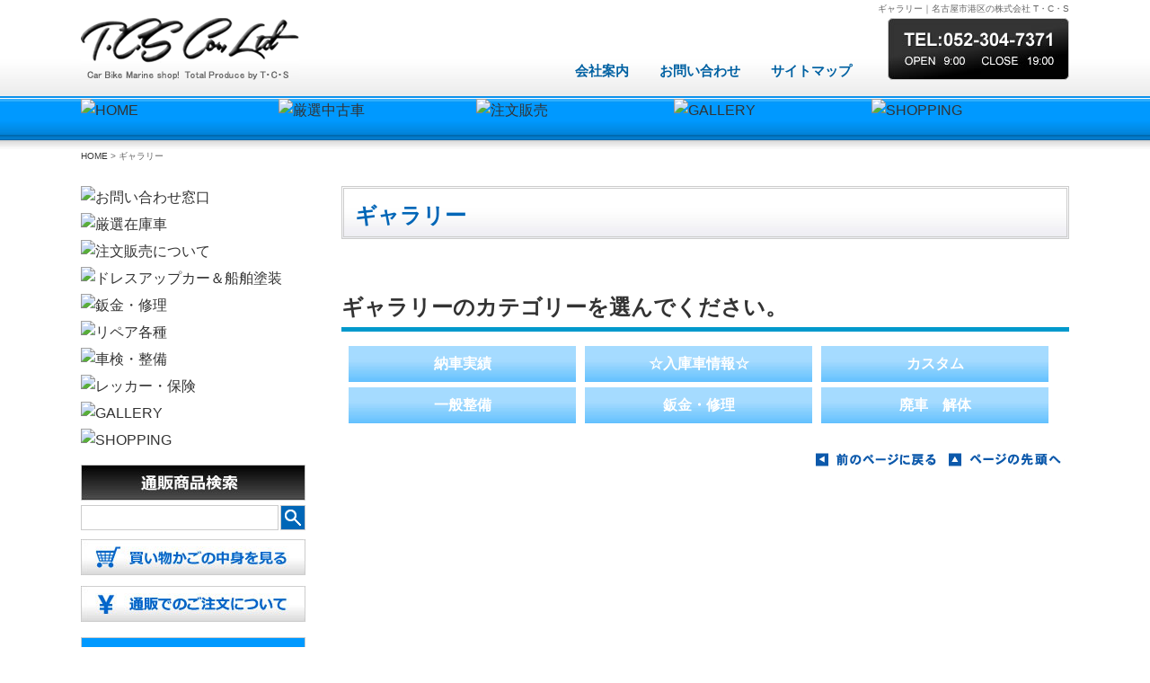

--- FILE ---
content_type: text/html
request_url: http://www.tcsjapan.com/flow_gallery/gallery_list-2098-0-26.html
body_size: 12880
content:
<!DOCTYPE html PUBLIC "-//W3C//DTD XHTML 1.0 Transitional//EN"
 "http://www.w3.org/TR/xhtml1/DTD/xhtml1-transitional.dtd">

<html xmlns="http://www.w3.org/1999/xhtml" xml:lang="ja" lang="ja"><!-- InstanceBegin template="/Templates/index.dwt" codeOutsideHTMLIsLocked="false" -->
<head>
<!-- Google Tag Manager -->
<script>(function(w,d,s,l,i){w[l]=w[l]||[];w[l].push({'gtm.start':
new Date().getTime(),event:'gtm.js'});var f=d.getElementsByTagName(s)[0],
j=d.createElement(s),dl=l!='dataLayer'?'&l='+l:'';j.async=true;j.src=
'https://www.googletagmanager.com/gtm.js?id='+i+dl;f.parentNode.insertBefore(j,f);
})(window,document,'script','dataLayer','GTM-5FFTDJ6');</script>
<!-- End Google Tag Manager -->
<meta name="referrer" content="no-referrer-when-downgrade"/>
<meta http-equiv="Content-Type" content="text/html; charset=shift_jis" />
<meta http-equiv="Content-Language" content="ja" />
<meta http-equiv="Content-Script-Type" content="text/javascript" />
<meta http-equiv="Content-Style-Type" content="text/css" />
<!-- InstanceBeginEditable name="doctitle" -->
	<title>ギャラリー｜名古屋市港区の株式会社 T・C・S</title>
	<meta name="Description" content="ギャラリー。小型車から大型トラック、バイク、船舶、ジェットスキーまで幅広く取り扱いしております。" />
    <meta name="Keywords" content="ギャラリー,中古車販売,名古屋,港区" />
    
    
	<link rel="stylesheet" href="../lightbox2/css/lightbox.css" type="text/css">
	<script src="../common/js/jquery-1.7.2.min.js"></script>
	<script src="../lightbox2/js/lightbox.js"></script>

	<!-- InstanceEndEditable -->
<meta name="robots" content="index,follow" />
<link rel="stylesheet" type="text/css" media="all" href="../common/css/import.css" />
<link rel="alternate" media="only screen and (max-width: 640px)" href="http://smart.tcsjapan.com/flow_gallery/gallery_list-2098-0-26.html">


<!-- InstanceParam name="HISTORY-BACK" type="boolean" value="true" -->
<!-- InstanceParam name="CONTACT" type="boolean" value="true" -->

</head>

<body>
<!-- Google Tag Manager (noscript) -->
<noscript><iframe src="https://www.googletagmanager.com/ns.html?id=GTM-5FFTDJ6"
height="0" width="0" style="display:none;visibility:hidden"></iframe></noscript>
<!-- End Google Tag Manager (noscript) -->
<!-- InstanceBeginEditable name="mode_pc" -->
<!-- InstanceEndEditable -->
<div id="body_bg">

	<div id="header">

	<!-- InstanceBeginEditable name="h1" --><h1>ギャラリー｜名古屋市港区の株式会社 T・C・S</h1><!-- InstanceEndEditable -->
		
		<p id="headerLog"><a href="/"><img src="../images/whtml/header_logo.png" width="243" alt="T.C.S " /></a></p>
		
		<div id="utility">
			<ul>
				<li><a href="../company.html">会社案内</a></li>
				<li><a href="../cathand/otoiawase.php?serial=09625">お問い合わせ</a></li>
				<li><a href="../sitemap.html">サイトマップ</a></li>
			</ul>
        <p>
        <a href="../cathand/otoiawase.php?serial=09625"><img src="../images/whtml/header_tel.jpg" width="202" height="69" alt="TEL:052-304-7371 OPEN 9:00 CLOSE 19:00" /></a>
        </p>
		</div>	


	</div>


<!-- InstanceBeginEditable name="MAIN-IMG" -->
<!-- InstanceEndEditable -->

		<div id="global">
			

<!--ギャラリー2モジュール(上部ナビゲーション)START-->
<table>
	<tr>
		<td class="addclass_td1">
			<a href='/index.html'>
			<img  src='http://www.emono1.jp/img/o0532@o-kuruma.com/20150929090756_photo_93.jpg' border='0' alt='HOME' />
			</a>		</td>
		<td class="addclass_td2">
			<a href='/cathand_car/list.php'>
			<img  src='http://www.emono1.jp/img/o0532@o-kuruma.com/20150929090926_photo_86.jpg' border='0' alt='厳選中古車' />
			</a>		</td>
		<td class="addclass_td3">
			<a href='/gallery/gallery_list-3731-17776-1.html'>
			<img  src='http://www.emono1.jp/img/o0532@o-kuruma.com/20150929091728_photo_2.jpg' border='0' alt='注文販売' />
			</a>		</td>
		<td class="addclass_td4">
			<a href='/flow_gallery/gallery_list-2098-11546-1.html'>
			<img  src='http://www.emono1.jp/img/o0532@o-kuruma.com/20150929091735_photo_55.jpg' border='0' alt='GALLERY' />
			</a>		</td>
		<td class="addclass_td5">
			<a href='/cathand/list.php'>
			<img  src='http://www.emono1.jp/img/o0532@o-kuruma.com/20150929091744_photo_22.jpg' border='0' alt='SHOPPING' />
			</a>		</td>
	</tr>
</table>
<!--ギャラリー2モジュール(上部ナビゲーション)END-->

		</div>

	<div id="container">
<!-- InstanceBeginEditable name="EditRegion8" -->
<div id="crumbs"><p><a href="/">HOME</a> &gt; ギャラリー</p></div>

<!-- InstanceEndEditable -->


	<div id="wrapper">

	<div id="main">
	<!-- InstanceBeginEditable name="main" -->

 
		

	<div id="gallery4">
	
		<h2 class="PageTitle">ギャラリー</h2>
	
		<div id="gallery4_list">
		
            

	<div class="galleryList">
	<table class="layout">
		<tr class="layout">
					</tr>
	</table>
</div>
		
			<p class="cate_choice">ギャラリーのカテゴリーを選んでください。</p>
				<ul class="category">
									<li>
											<a href="/flow_gallery/gallery_list-2098-11710-1.html">
							納車実績
						</a>
									</li>
												<li>
											<a href="/flow_gallery/gallery_list-2098-11929-1.html">
							☆入庫車情報☆
						</a>
									</li>
												<li>
											<a href="/flow_gallery/gallery_list-2098-11546-1.html">
							カスタム
						</a>
									</li>
												<li>
											<a href="/flow_gallery/gallery_list-2098-16106-1.html">
							一般整備
						</a>
									</li>
												<li>
											<a href="/flow_gallery/gallery_list-2098-12606-1.html">
							鈑金・修理
						</a>
									</li>
												<li>
											<a href="/flow_gallery/gallery_list-2098-12610-1.html">
							廃車　解体
						</a>
									</li>
						</ul>
	
		</div>

	</div>

	<!-- InstanceEndEditable -->
	
	
	

	

		<div class="HistoryBack">
				<div class="Return"><a href='javascript:history.back();'><img src="../images/return.jpg" width="138" height="20" alt="前のページに戻る" /></a></div>
				<div class="GoUp"><a href="#"><img src="../images/goup.jpg" width="138" height="20" alt="ページの先頭へ" /></a></div>
		</div>

	

	</div>

	<div id="side">

		<div id="side_form">
			
<table>
	<tr>
		<td class="addclass_td1">
			<a href='/cathand/otoiawase.php?serial=09625'>
			<img  src='http://www.emono1.jp/img/o0532@o-kuruma.com/20201228102501_photo_39.jpg' border='0' alt='お問い合わせ窓口' />
			</a>		</td>
	</tr>
	<tr>
		<td class="addclass_td2">
			<a href='/cathand_car/list.php'>
			<img  src='http://www.emono1.jp/img/o0532@o-kuruma.com/20151028110359_photo_87.jpg' border='0' alt='厳選在庫車' />
			</a>		</td>
	</tr>
	<tr>
		<td class="addclass_td3">
			<a href='/gallery/gallery_list-3731-17776-1.html'>
			<img  src='http://www.emono1.jp/img/o0532@o-kuruma.com/20150929091957_photo_79.jpg' border='0' alt='注文販売について' />
			</a>		</td>
	</tr>
	<tr>
		<td class="addclass_td4">
			<a href='/gallery/gallery_list-3731-17782-1.html'>
			<img  src='http://www.emono1.jp/img/o0532@o-kuruma.com/20211203102537_photo_18.png' border='0' alt='ドレスアップカー＆船舶塗装' />
			</a>		</td>
	</tr>
	<tr>
		<td class="addclass_td5">
			<a href='/gallery/gallery_list-3731-24532-1.html'>
			<img  src='http://www.emono1.jp/img/o0532@o-kuruma.com/20211203102458_photo_68.png' border='0' alt='鈑金・修理' />
			</a>		</td>
	</tr>
	<tr>
		<td class="addclass_td6">
			<a href='/gallery/gallery_list-3731-17841-1.html'>
			<img  src='http://www.emono1.jp/img/o0532@o-kuruma.com/20151009103850_photo_19.jpg' border='0' alt='リペア各種' />
			</a>		</td>
	</tr>
	<tr>
		<td class="addclass_td7">
			<a href='/gallery/gallery_list-3731-17783-1.html'>
			<img  src='http://www.emono1.jp/img/o0532@o-kuruma.com/20210225095828_photo_56.jpg' border='0' alt='車検・整備' />
			</a>		</td>
	</tr>
	<tr>
		<td class="addclass_td8">
			<a href='/gallery/gallery_list-3731-24533-1.html'>
			<img  src='http://www.emono1.jp/img/o0532@o-kuruma.com/20200711144104_photo_65.jpg' border='0' alt='レッカー・保険' />
			</a>		</td>
	</tr>
	<tr>
		<td class="addclass_td9">
			<a href='/flow_gallery/gallery_list-2098-11546-1.html'>
			<img  src='http://www.emono1.jp/img/o0532@o-kuruma.com/20210225095816_photo_96.jpg' border='0' alt='GALLERY' />
			</a>		</td>
	</tr>
	<tr>
		<td class="addclass_td10">
			<a href='/cathand/list.php'>
			<img  src='http://www.emono1.jp/img/o0532@o-kuruma.com/20150929092023_photo_25.jpg' border='0' alt='SHOPPING' />
			</a>		</td>
	</tr>
</table>
		</div>


		<div id="side_cart">
        <p><img src="../images/whtml/s_t1.jpg" alt="商品検索" /></p>
					<script type='text/javascript' src="../common/js/search.js"></script>
					<form name="cathand_search"  action="http://www.emono1.jp/user/search.php?shop=4896&mode=search_and&domain=www.tcsjapan.com" method="post" onsubmit='return FormCheck_search();'>
		<table>
        <tr><th><input type="text" name="search" id="searchwindow"/></th>
        <td><input type="submit" id="search_btn" value="検索" /></td>
        </tr>
        </table></form>
					
<ul>
 <li><a href="https://www.emono1.jp/user/payment/commodity_check.php?shop=4896" target="_blank"><img src="../images/whtml/cart.jpg" alt="買い物かごの中身を見る" /></a></li>
<li><a href="../law.html"><img src="../images/whtml/law.jpg" alt="通販でのご注文方法について" /></a></li>
</ul>
		</div>

		<div class="side_g3cate">
			<ul class="category">
						<li >
									<a href="/gallery/gallery_list-3732-17601-1.html">スタッフ紹介</a>
							</li>
			</ul>
		</div>

		<ul id="side01">
			<li><a href="../cathand/otoiawase.php?serial=09625">お問い合わせ</a></li>
		</ul>

		<div id="side_company">
			<p><a href="../company.html"><img src="../images/whtml/s_t2.jpg" alt="会社案内" /></a></p>
			
<table>
	<tr>
		<td class="addclass_td1">
			<a href='/company.html'>
			<img  src='http://www.emono1.jp/img/o0532@o-kuruma.com/20150930104351_photo_84.jpg' border='0' alt='' />
			</a>			<p><u>株式会社 T・C・S</u><br />
〒455-0855 <br />
名古屋市港区藤前1丁目777<br />
TEL 052-304-7371 <br />
FAX 052-304-7372 </p>
		</td>
	</tr>
</table>
		</div>

		<div id="side_banner">
			
<table>
	<tr>
		<td class="addclass_td1">
			<img  src='http://www.emono1.jp/img/o0532@o-kuruma.com/20150929092047_photo_48.jpg' border='0' alt='格安車 中古車販売　名古屋市│TCS' />
		</td>
	</tr>
	<tr>
		<td class="addclass_td2">
			<p><a href="/gallery/gallery_list-3731-17842-1.html"><img src="https://data.emono1.jp/uploader/4896/2020071016334883.png" slt="国家試験免除で船舶免許取得" target="_blank"></a></p>
		</td>
	</tr>
	<tr>
		<td class="addclass_td3">
			<p><b>本社</b><br />
〒455-0855<br />
愛知県名古屋市港区藤前1丁目777<br />
TEL 052-304-7371 FAX 052-304-7372 <br />
<br />
<b>第ニ工場（ヤード）</b><br />
〒455-0855<br />
愛知県名古屋市港区藤前1丁目774-775<br />
TEL 052-304-7856 FAX 052-304-7857<br />
<br />
<b>提携工場（株式会社マコト自動車）</b><br />
〒490-1435<br />
愛知県海部郡飛島村梅之郷中梅60-14</p>
		</td>
	</tr>
</table>
		</div>


	</div>


	</div>

<div id="footer">
<div id="f_inr">
<p id="f_rogo"><a href="/"><img src="../images/whtml/footer_rogo.jpg" alt="T.C.S" /></a></p>
<div id="footerMenu">
<ul>
<li><a href="/">HOME</a>｜</li>
<li><a href="../company.html">会社案内</a>｜</li>
<li><a href="../cathand/otoiawase.php?serial=09625">お問い合わせ</a>｜</li>
<li><a href="../privacy.html">個人情報保護</a>｜</li>
<li><a href="../about.html">当サイトについて</a>｜</li>
<li><a href="../link.html">おすすめサイト</a>｜</li>
<li><a href="../sitemap.html">サイトマップ</a></li>
</ul>
<p id="f_address">〒455-0855 愛知県名古屋市港区藤前1丁目777  　 TEL 052-304-7371  　OPEN 9:00 CLOSE 19:00</p>
</div>

<div id="f_b">
<address>
Copyright (C) 
<script type="text/javascript">
		var startYear = 2015;thisDate = new Date();thisYear = thisDate.getFullYear();if(startYear!=thisYear)
		{document.write(startYear+"-"+thisYear);}else{document.write(startYear);}</script>
T.C.S co,ltd All Rights Reserved.
</address>
<div id="banners">
	<a href="http://www.e-netten.ne.jp/" target="_blank"><img src="http://www.emono.jp/banner/001/c.gif" alt="SEO対策 大阪" /></a>
	<a href="http://www.o-kuruma.com/" target="_blank"><img src="http://www.emono.jp/banner/201/c.gif" alt="板金塗装 大阪" /></a>
	<a href="http://www.usedcar-info.com/" target="_blank"><img src="http://www.emono.jp/banner/202/c.gif" alt="中古車情報" /></a>
	<a href="http://www.tokai-car.com/" target="_blank"><img src="http://www.emono.jp/cat_img/206/c.gif" alt="板金塗装 名古屋" /></a>
	<a href="http://www.custom-car-tokai.com/" target="_blank"><img src="http://www.emono.jp/cat_img/209/c.gif" alt="カスタムカー 名古屋" /></a>
</div>
</div>
</div>
</div>


</div>


	<div id="accesslog">
		<!-- InstanceBeginEditable name="acc" -->
		<script type="text/javascript" src="http://www.emono1.jp/client/acc/js.php?shop=o0532@o-kuruma.com"></script>
		<script type="text/javascript">acc_analisis('ギャラリー：');</script>
		<!-- InstanceEndEditable -->
	</div>

</div>
</body>
<!-- InstanceEnd --></html>


--- FILE ---
content_type: text/css
request_url: http://www.tcsjapan.com/common/css/base.css
body_size: 33539
content:
@charset "Shift_JIS";
/*--------------------------------------------------------------------
guideline:since:writer:last_editday:last_editor:
--------------------------------------------------------------------*/

/*cssの初期化*/
/*タグの基本設定*/
/*タグの共有設定*/
/*枠基本スタイル*/
/*ナビゲーションの位置*/
/*スマートフォンサイト切り替えリンク*/

/*ヘッダー*/
/*グローバルメニュー*/
/*メインイメージ*/
/*メインコンテンツ*/
/*サイドメニュー*/
/*フッター*/

/*会社案内　company.html*/
/*個人情報保護　privacy.html*/
/*当サイトについて　about.html*/
/*おすすめサイト　link.html*/
/*通販でのご注文方法についてについて　law.html*/
/*サイトマップ　sitemap.html*/
/*トップ　index.html*/


/*--------------------------------------------------------------------*/
/*cssの初期化*/
/*--------------------------------------------------------------------*/
html, body{
	font-family:"メイリオ", Meiryo, Osaka, "ヒラギノ角ゴ Pro W3", "Hiragino Kaku Gothic Pro", "ＭＳ Ｐゴシック", "MS PGothic", sans-serif;
	margin:0;
	padding:0;
	font-size:100%;
}
h1, h2, h3, h4, h5, h6, address, div, blockquote, p, pre, ul, ol, li, dl, dt, dd, hr{
	font-family:"メイリオ", Meiryo, Osaka, "ヒラギノ角ゴ Pro W3", "Hiragino Kaku Gothic Pro", "ＭＳ Ｐゴシック", "MS PGothic", sans-serif;
	margin:0;
	padding:0;
	border:0;
	font-style:normal;
	font-weight:normal;
	font-size:100%;
}
table, caption, th, td{
	font-family:"メイリオ", Meiryo, Osaka, "ヒラギノ角ゴ Pro W3", "Hiragino Kaku Gothic Pro", "ＭＳ Ｐゴシック", "MS PGothic", sans-serif;
	margin:0;
	padding:0;
	border:0;
	font-style:normal;
	font-weight:normal;
	font-size:100%;
}
span, em, strong, dfn, code, samp, kbd, var, cite, abbr, acronym, sub,
sup, q, br, ins, del, a, img, object, iframe{
	font-family:"メイリオ", Meiryo, Osaka, "ヒラギノ角ゴ Pro W3", "Hiragino Kaku Gothic Pro", "ＭＳ Ｐゴシック", "MS PGothic", sans-serif;
	margin:0;
	padding:0;
	border:0;
	font-style:normal;
	font-weight:inherit;
	font-size:100%;
}


/*--------------------------------------------------------------------*/
/*タグの基本設定*/
/*--------------------------------------------------------------------*/
h1{
	font-size: 1.0rem;
	text-align:right;
	display:block;
	width:1100px;
	height:20px;
	line-height:20px;
	color:#666;
}
a{
	outline:none;
	color:#333333;
	text-decoration:underline;
}
a:hover{
	color:#666666;
	text-decoration:none;
}
a:hover img{
	filter:alpha(opacity=60); 
	-moz-opacity:0.60;
	opacity:0.60;
}
div.clear{
	clear:both;
}
hr{
	display:none;
}
ul{
	list-style:none;
}

/*--------------------------------------------------------------------*/
/*タグの共通設定*/
/*--------------------------------------------------------------------*/
.flm{
	clear:both;
	overflow:hidden;
}



/*各ページのページタイトル*/
.t_l{
	width:710px;
	height:84px;
	display:block;
	background:url(../../images/t_l.jpg) left top no-repeat;
	font-family:"ＭＳ Ｐ明朝", "MS PMincho", "ヒラギノ明朝 Pro W3", "Hiragino Mincho Pro", serif;
	font-weight:bold;
	font-size:38px;
	color:#fff;
	text-align:right;
	padding:16px 100px 0 0 ;
	margin:0 0 15px;
}



.PageTitle{
	display:block;
	background:url(../../images/silver.jpg) center repeat-x;
	color:#0066B7;
	padding:8px 8px 2px 12px;
	margin:0 0 15px;
	font-family:"メイリオ", Meiryo, Osaka, "ヒラギノ角ゴ Pro W3", "Hiragino Kaku Gothic Pro", "ＭＳ Ｐゴシック", "MS PGothic", sans-serif;
	font-weight:bold;
	font-size:24px;
	border:3px double #ccc;
}

.SmallTitle{
	display:block;
	font-weight:bold;
	color:#333;
	margin:0 0 10px;
	font-size:140%;
	border-bottom:5px solid #09C;
	font-family:"ＭＳ Ｐ明朝", "MS PMincho", "ヒラギノ明朝 Pro W3", "Hiragino Mincho Pro", serif;
	font-weight:bold;
}

/* table基本設定 */
div#PrivacyWrapper div#privacy dl dd table,
div#about dl dd table,
div#link01 table,
div#company02 table,
div#company04 table,
div#law02 table{
	border-collapse:collapse;
	width:100%;
}
div#PrivacyWrapper div#privacy dl dd table tr th,
div#about dl dd table tr th,
div#link01 table tr th,
div#company02 table tr td.col_1,
div#company04 table tr td.col_1,
div#law02 table td.left{
	width:20%;
	padding: 4px 10px;
	background:url(../../images/index/td_bg.jpg);
	border:1px solid #ccc;
}
div#PrivacyWrapper div#privacy dl dd table tr td,

div#about dl dd table tr td,
div#link01 table tr td,
div#company02 table tr td.col_2,
div#company04 table tr td.col_2,
div#law02 table td.right{
	padding: 4px 10px;
	border:1px solid #ccc;
}

/* dl基本設定 */
div#PrivacyWrapper div#privacy dl,
div#about dl{
}
div#PrivacyWrapper div#privacy dl dt,
div#about dl dt{
	display:block;
	background:url(../../images/dot.gif) left center no-repeat;
	font-weight:bold;
	padding:5px 8px 5px 22px;
	clear:both;
}
div#PrivacyWrapper div#privacy dl dd,
div#about dl dd{
	margin:0 0 20px;
	padding:0;
	font-size:95%;
}
div#PrivacyWrapper div#privacy dl dd p,
div#about dl dd p{
	margin:10px 0;
}
div#PrivacyWrapper div#privacy dl dd ol,
div#about dl dd ol{
	padding-left:13px;
	margin:10px 0 10px 13px;
	border:none;
}
div#PrivacyWrapper div#privacy dl dd li,
div#about dl dd ol li{
	margin:0 0 10px 0;
}
div#PrivacyWrapper div#privacy dl dd a,
div#about dl dd a{
}
div#PrivacyWrapper div#privacy dl dd a:hover,
div#about dl dd a:hover{
}

/*--------------------------------------------------------------------*/
/*枠基本スタイル*/
/*--------------------------------------------------------------------*/
html{
	font-size: 62.5%; /*10px*/
}

body{
	line-height: 1.6;
	font-size: 1.6em;/*16px同様のサイズ*/
	min-width: 1100px;/* 表示したい背景の最大幅を入力 */
}
div#body_bg{
	background:url(../../images/whtml/header_bg.jpg) top repeat-x;
}
div#container{
	width:100%;
	background:url(../../images/whtml/contaner_bg.jpg) top repeat-x;
	margin:0 auto;
	padding:10px 0 0;
}
div#wrapper{
	clear:both;
	width:1100px;
	margin:25px auto;
	padding:0;
	font-size:medium;
}
div#wrapper:after{
	content:"";
	display:block;
	height:0;
	clear:both;
}
*html div#wrapper{
	width:1100px;
	float:left;
}

/*--------------------------------------------------------------------*/
/*ナビゲーションの位置*/
/*--------------------------------------------------------------------*/
/*--左ナビの場合-------------------------*/
div#side{
	float:left;
	width:250px;
}
div#main{
	float:right;
	width:810px;
	line-height:1.8;
	background:#FFFFFF;
}

/*--右ナビの場合-------------------------*/
/*
div#side{
float:right;
width:250px;
margin:10px 0 0 0;
}
div#main{
float:left;
width:590px;
background:#FFFFFF;
}
*/

/*--------------------------------------------------------------------*/
/*　スマートフォンサイト切り替えリンク*/
/*--------------------------------------------------------------------*/
div#mode_pc {
	padding: 20px 5px;
	background-color: #666;
}

div#mode_pc:after {/*clear*/
	content : "";
	display : block;
	height : 0;
	clear : both;
}


div#mode_pc p{
	width: 98%;
	clear:both;
	list-style:none;
	margin:0 auto;
	padding: 0;
	text-align: left;
}

div#mode_pc p a {
	display: block;
	text-decoration: none;
	width: 95%;
	height: 100%;
	margin:0 auto 0;
	padding:15px 20px;
	font-weight: bold;
	border-radius: 6px;
	-webkit-border-radius: 6px;
	-moz-border-radius: 6px;
	background: -webkit-gradient(linear, left top, left bottom, color-stop(0.00, #d8dada), color-stop(0.22, #f1f1f1), color-stop(0.44, #c7c8ca), color-stop(0.74, #e7e8e8), color-stop(1.00, #fdfdfd));
	background: -webkit-linear-gradient(top, #d8dada 0%, #f1f1f1 22%, #c7c8ca 44%, #e7e8e8 74%, #fdfdfd 100%);
	background: -moz-linear-gradient(top, #d8dada 0%, #f1f1f1 22%, #c7c8ca 44%, #e7e8e8 74%, #fdfdfd 100%);
	background: linear-gradient(to bottom, #d8dada 0%, #f1f1f1 22%, #c7c8ca 44%, #e7e8e8 74%, #fdfdfd 100%);
	-webkit-box-shadow: 1px 1px 1px rgb(186, 186, 186);
	-moz-box-shadow: 1px 1px 1px rgb(186, 186, 186);
	-ms-box-shadow: 1px 1px 1px rgb(186, 186, 186);
	box-shadow: 1px 1px 1px rgb(186, 186, 186);
	text-shadow: 1px 1px 0px rgb(255, 255, 255);
	border: 1px solid #999;
	color: #333;
	font-size: 3.0rem;
}


div#mode_pc p a span{
	display: block;
	margin: 0 10px;
	padding-top: 13px;
	height:67px;
	background: url(../../images/templates/smart_phone.png) right center no-repeat
}

a{
	text-decoration: none;
}

/*--------------------------------------------------------------------*/
/*グローバルメニュー*/
/*--------------------------------------------------------------------*/
div#global{
	margin:0 0;
	width:100%;
	height:46px;
	background:url(../../images/whtml/g_bg.jpg) top repeat-x;
	overflow:hidden;
	clear:both;
}
div#global table{
	width:1100px;
	border-collapse:collapse;
	table-layout:fixed;
	margin:0 auto;
}
div#global table tr{
}
div#global table tr td{
}
div#global table tr td img{
	vertical-align:top;
	width:220px;
	height:46px;
}
div#global table tr td a img{
}
div#global table tr td a:hover img{
}
div#global table tr td p{
}
div#global table tr td p u{
}
div#global table tr td p a{
}
div#global table tr td p a:hover{
}
div#global table tr td div {
}
div#global table tr td div img{
}
div#global table tr td div a:hover img{
	filter:alpha(opacity=60); 
	-moz-opacity:0.60;
	opacity:0.60;
}

/*--------------------------------------------------------------------*/
/*ヘッダー*/
/*--------------------------------------------------------------------*/
div#header{
	clear:both;
	width:1100px;
	height:110px;
	margin:0 auto;
}
div#header p#headerLog{
	float:left;
}
div#utility{
	float:right;
	width:550px;
}
div#utility ul{
	float:left;
	margin:46px 0 0;
	
}
div#utility ul li{
	display:inline;
}
div#utility ul li a{
	padding:0 30px 0 0;
	color:#0061A2;
	text-decoration: none;
	font-size:15px;
	font-weight:bold;
	font-family:"メイリオ", Meiryo, "ヒラギノ角ゴ Pro W3", "Hiragino Kaku Gothic Pro", Osaka, "ＭＳ Ｐゴシック", "MS PGothic", sans-serif;
}
div#utility ul li a:hover{
	color:#333;
}
div#utility p{
	float:right;
}

/*--------------------------------------------------------------------*/
/*メインイメージ*/
/*--------------------------------------------------------------------*/

/*MAIN-IMG 960px*/
div#MAIN-IMG{
	background:url(../../images/index/main_img_bg.jpg) top repeat-x;
	width:100%;
	text-align: center;
 }
 
div#MAIN-IMG div#slider{
	overflow: hidden;
	width:1100px;
	height: 400px;　/*高さ無しでも可能ですが、ローディング画面がでなくなります*/
	margin: 0 auto;
	text-align: center;
 }
 
div#MAIN-IMG img{
	width:1100px;
	text-align: center;
}
div#MAIN-IMG a img{
}
div#MAIN-IMG a:hover img{
}

/*--------------------------------------------------------------------*/
/*パンくずリスト*/
/*--------------------------------------------------------------------*/
div#crumbs{
	width:1100px;
	display:block;
	margin:0 auto 10px;
	font-size: 1.0rem;
	color:#666;
}
	

/*--------------------------------------------------------------------*/
/*前のページの戻る＆ページの先頭に戻る*/
/*--------------------------------------------------------------------*/
div.HistoryBack{
	clear:both;
	width:286px;
	margin:20px 0 20px 524px;
}
div.HistoryBack:after {
	content:"";
	display:block;
	height:0;
	clear:both;
}
div.HistoryBack div.Return{
	float:left;
	width:138px;
	height:20px;
	margin-right:10px;
	background:url(../../images/return_on.jpg) no-repeat;
}

div.HistoryBack div.GoUp{
	float:left;
	width:138px;
	height:20px;
	background:url(../../images/goup_on.jpg) no-repeat;
}

div.HistoryBack a:hover img {
	filter:alpha(opacity=0); 
	-moz-opacity:0;
	opacity:0;
}

/*--------------------------------------------------------------------*/
/*サイドメニュー*/
/*--------------------------------------------------------------------*/

/*IE8　対策*/
div#side table{
	table-layout:fixed;
}




/*side_form*/
div#side div#side_form{
	width:250px;
	margin-bottom:10px;
}
div#side div#side_form table{
	border-collapse:collapse;
}
div#side div#side_form table tr{
}
div#side div#side_form table tr td{
	width:250px;
	padding-bottom:5px;
}
div#side div#side_form table tr td img{
	max-width:250px;
	vertical-align: top;
}
div#side div#side_form table tr td a img{
}
div#side div#side_form table tr td a:hover img{
}
div#side div#side_form table tr td p{
}
div#side div#side_form table tr td p a{
}
div#side div#side_form table tr td p a:hover{
}



/*side_cart*/
div#side div#side_cart{
	width:250px;
	margin-bottom:10px;
}
div#side div#side_cart table{
	margin:5px 0 10px;
	width:250px;
	border-collapse:collapse;
}
div#side div#side_cart table th{
	padding:0;
	margin:0;
	width:222px;
}
div#side div#side_cart table td{
	padding:0;
	margin:0;
	width:auto;
}
div#side div#side_cart form{
	margin:0;
	padding:0;
}
div#side div#side_cart table tr td input#search_btn{
	cursor:pointer;
	background:url(../../images/whtml/cart_bt.gif) left center no-repeat;
	width:28px;
	height:28px;
	display:block;
	text-indent:-99999px;
	border:none;
} 
div#side div#side_cart table tr th input#searchwindow{
	width:auto;
	border:1px solid #ccc;
	width:214px;
	height:24px;
	line-height:24px;
	display:block;
}
div#side div#side_cart ul li{
	margin:0 0 5px;
}


/*side_g3cate*/
div#side div.side_g3cate{
}
div#side div.side_g3cate ul.category{
	width:250px;
}
div#side div.side_g3cate ul.category li{
	list-style:none;
}
div#side div.side_g3cate ul.category li a{
	display:block;
	padding:10px 7px 7px 30px;
	background:url(../../images/whtml/s_bt.jpg) left center no-repeat;
	font-weight:bold;
	font-family:"メイリオ", Meiryo, Osaka, "ＭＳ Ｐゴシック", "MS PGothic", "ヒラギノ角ゴ Pro W3", "Hiragino Kaku Gothic Pro", sans-serif;
	color:#FFFFFF;
	text-decoration:none;
	border:1px solid #ccc;
	margin:0 0 10px 0;
}
div#side div.side_g3cate ul.category li a:hover{
	background:url(../../images/whtml/s_bth.jpg) left center no-repeat;
	color:#FFFFFF;
}

/*side01*/
div#side ul#side01{
	width:250px;
	margin-bottom:15px;
}
div#side ul#side01 li{
	list-style:none;
	margin:0 0 10px 0;
}
div#side ul#side01 li a{
	display:block;
	padding:10px 7px 7px 30px;
	background:url(../../images/whtml/s_bt.jpg) left center no-repeat;
	font-weight:bold;
	font-family:"メイリオ", Meiryo, Osaka, "ＭＳ Ｐゴシック", "MS PGothic", "ヒラギノ角ゴ Pro W3", "Hiragino Kaku Gothic Pro", sans-serif;
	color:#FFFFFF;
	text-decoration:none;
	border:1px solid #ccc;
}
div#side ul#side01 li a:hover{
	background:url(../../images/whtml/s_bth.jpg) left center no-repeat;
	color:#FFFFFF;}

/*サイドメニュー会社案内*/
div#side div#side_company{
	margin:0 0 15px 0;
	width:250px;
}
div#side div#side_company table{
	border-collapse:collapse;
	width:250px;
}
div#side div#side_company table tr{
}
div#side div#side_company table tr td{
	width:232px;
	background:#F9F9F9;
	border:1px solid #ccc;
	border-top:none;
	padding:8px;
}
div#side div#side_company table tr td img{
	border:1px solid #c8c8c8;
	vertical-align: top;
	max-width:100%;
}
div#side div#side_company table tr td a img{
}
div#side div#side_company table tr td a:hover img{
}
div#side div#side_company table tr td p{
	font-size:14px;
	padding:5px;
}
div#side div#side_company table tr td p a{
}
div#side div#side_company table tr td p a:hover{
}
div#side div#side_company table tr td p b{
}
div#side div#side_company table tr td p u{
	text-decoration:none;
}
div#side div#side_company table tr td div img{
	border:none;
	width:85px;
	height:26px;
	float:right;
	padding:5px 0 0 0;
}

/*side_banner*/
div#side div#side_banner{
	width:250px;
}
div#side div#side_banner table{
	border-collapse:collapse;
}
div#side div#side_banner table tr{
}
div#side div#side_banner table tr td{
	width:250px;
	padding-bottom:5px;
}
div#side div#side_banner table tr td img{
	max-width:250px;
	vertical-align: top;
}
div#side div#side_banner table tr td a img{
}
div#side div#side_banner table tr td a:hover img{
}
div#side div#side_banner table tr td p{
	font-size: 80%;
    padding: 10px 5px;
}
div#side div#side_banner table tr td p a{
}
div#side div#side_banner table tr td p a:hover{
}

/*--------------------------------------------------------------------*/
/*CONTACT                                                             */
/*--------------------------------------------------------------------*/
div#contact_main{
	clear:both;
	margin-top:10px;
}

/*--------------------------------------------------------------------*/
/*フッター*/
/*--------------------------------------------------------------------*/
div#footer{
	margin:20px 0 0;
	height:185px;
	clear:both;
	width:100%;
	background:url(../../images/whtml/footer_bg.jpg) bottom repeat-x;
	overflow:hidden;
}

div#f_inr{
	width:1100px;
	margin:0 auto;
}

div#f_inr p#f_rogo{
	float:left;
	padding:31px 60px 0 9px;
	width:263px;
	height:83px;
	display:block;
}

div#f_inr div#footerMenu{
	padding:8px 12px;
	margin:0 0 10px 0;
	color: #FFF;
	text-align:left;
	font-size:12px;
}
div#f_inr div#footerMenu ul{
	margin:55px 0 10px 0;
}
div#f_inr div#footerMenu ul li{
	margin-bottom:5px;
	display:inline;
	line-height:1.4;
}
div#f_inr div#footerMenu ul li a{
	white-space:nowrap;
	padding-right:10px;
	color: #FFF;
	text-decoration: none;
}
div#f_inr div#footerMenu ul li a:hover{
	text-decoration: underline;
}

div#f_inr p#f_address{
	font-size:12px;
	letter-spacing:0.15em;
}

div#f_b{
	padding:25px 0 0;
	
}

/*コピーライト*/
div#f_inr address{	
	float:left;
	padding:0 35px 0 20px ;
	color:#fff;
	font-size:11px;
	line-height:1.0;
}

/*ポータルバナー*/
div#footer div#banners>a{
	float:left;
	padding:0 10px 0 0;
	line-height:1.0;
}
/*アクセス解析*/
div#accesslog img{
	display:block;
	height:0;
}



/*--------------------------------------------------------------------*/
/*通販でのご注文方法について　law.html*/
/*--------------------------------------------------------------------*/

/*law01*/
div#law01{
	margin:10px 0;
	clear:both;
	width:715px;
}
div#law01 p{
	line-height:1.4;
}
div#law01 p u{
	display:block;
	margin-bottom:-10px;
	padding:0 0 0 18px;
	background:url(../../images/burette.jpg) no-repeat left 3px;
	font-weight:bold;
	text-decoration: none;
	color:#666666;
}
div#law01 p a{
}
div#law01 p a:hover{
}

/*law02*/
div#law02 h3 {
	margin:10px 0;
}
div#law02 table td.title{
	width:100%;
	background: url("../../images/burette_on.jpg") no-repeat left center;
    padding: 5px 0 5px 20px;
	font-weight: bold;
}

div#law02 table tr.etc td{
	width:100%;
	padding:8px;
	background:#F0F0F0;
}


/*--------------------------------------------------------------------*/
/*会社案内　company.html*/
/*--------------------------------------------------------------------*/
div#company{
	width:810px;
	margin:0;
}

/*company01*/

div#company01{
	margin-bottom: 30px;
}

div#company01 table{
	width:810px;
	margin:10px 0;
	border-collapse:collapse;
	table-layout:fixed;
}
div#company01 table tr{
}
div#company01 table tr td{
	width:810px;
	padding-bottom:10px;
}
div#company01 table tr td img{
	float:right;
	max-width:240px;
	padding-left:20px;
	background:#FFFFFF;
}
div#company01 table tr td a img{
}
div#company01 table tr td a:hover img{
	filter:alpha(opacity=0); 
	-moz-opacity:0;
	opacity:0;
}
div#company01 table tr td p{
}
div#company01 table tr td p u{
	display:block;
	background:#666666;
	color:#FFFFFF;
	width:auto;
	text-decoration:none;
	margin-bottom:-15px;
	padding:5px 8px;
}
div#company01 table tr td p a{
}
div#company01 table tr td p a:hover{
}
div#company01 table tr td div img{
	border:none;
	width:85px;
	height:26px;
	float:right;
	padding:5px 0 0 0;
}
div#company01 table tr td div a:hover img{
	filter:alpha(opacity=60); 
	-moz-opacity:0.60;
	opacity:0.60;
}


/*company02*/
div#company02{
	width:810px;
	margin-bottom:30px;
}



/*company03*/

div#company03{
	margin-bottom: 30px;
}
div#company03 div#gmap iframe{
	margin-bottom:10px;
}

/*company04*/
div#company04{
	width:810px;
	margin-bottom:30px;
}
div#company04 div#gmap iframe{
	margin:10px 0;
}
div.company04_GALLERY table{
	width:100%;
	margin:0 auto;
	border-collapse: separate;
	table-layout:fixed;
	border-spacing: 10px;
}
div.company04_GALLERY table tr td{
	vertical-align:bottom;
	padding: 10px 2px;
}
div.company04_GALLERY table tr td img{
	max-width:100%;
}

/*--------------------------------------------------------------------*/
/*個人情報保護　privacy.html*/
/*--------------------------------------------------------------------*/
div#PrivacyWrapper div#privacy{
	width:810px;
	margin:0;
}
div#PrivacyWrapper div#privacy p{
	width:810px;
	margin:0 0 10px 0;
}

/*--------------------------------------------------------------------*/
/*当サイトについて　about.html*/
/*--------------------------------------------------------------------*/
div#about{
	width:810px;
	margin:0;
}
div#about p{
	width:810px;
	margin:0 0 10px 0;
}

/*--------------------------------------------------------------------*/
/*おすすめサイト　link.html*/
/*--------------------------------------------------------------------*/
div#link{
	width:810px;
	margin:0;
}

/*link01*/
div#link01{
	margin:0 0 30px;
}
div#link01 p{
	margin-bottom:15px;
}
div#link01 p span {
	font-size: 1.0rem;
}

/*link02*/
div#link02 ul.exWrap{
	list-style: none;
}
div#link02 ul.exWrap li{
	float: left;
	margin-right: 15px;
	color: #666;
	padding:0 0 0 18px;
	font-weight:bold;
	background:url(../../images/burette.jpg)  no-repeat left 3px;
}
div#link02 ul.exWrap li a{
	background:  #FFF;
	display:block;
	text-decoration: none;
	color:#c68650;
}
div#link02 p.link_cate{
	clear: both;
	background:url(../../images/link/link_choice.gif) no-repeat;
	padding:0 0 0 110px;
	margin: 50px 0 5px 0;
	height:30px;
	font-size: 1.6rem;
	font-weight:bold;
}
div#link02 dl.systemDl{
}
div#link02 dl.systemDl dt{
	background:url(../../images/burette_on.jpg) no-repeat left 3px;
}
div#link02 dl.systemDl dt a{
	display:block;
	padding:0 0 0 18px;
	background:url(../../images/burette.jpg) no-repeat left 3px;
	font-weight:bold;
	text-decoration: none;
	color:#666666;
}
div#link02 dl.systemDl dt a:hover{
	background:url(../../images/burette_on.jpg) no-repeat left 3px;
	text-decoration: underline;
}
div#link02 dl.systemDl dd{
	margin:0 0 10px 0;
	padding:0 0 10px 0;
	border-bottom: 1px dotted #CCC;
}
div#link02 dl.systemDl dd p{
	width:810px;
	margin:0;
}
div#link02 dl.systemDl dd img{
	margin:5px 0;
	max-width:590px;
}
div#link02 dl.systemDl dd a img{
}
div#link02 dl.systemDl dd a:hover img{
}


/*--------------------------------------------------------------------*/
/*サイトマップ　sitemap.html*/
/*--------------------------------------------------------------------*/
div#sitemap{
	width:810px;
	margin:0;
}
div#sitemap p{
	width:820px;
	margin:10px 0 10px 10px;
}

div#smp_l{
	width:50%;
	float:left;
}
div#smp_r{
	float:right;
	width:50%;
}


div#sitemap ul{
	margin-left:10px;
}
div#sitemap ul li{
	padding:10px 0;
	background:url(../../images/burette_on.jpg) no-repeat left center;
}
div#sitemap ul li.nolink{
	display:block;
	color:#333333;
	padding:10px 0 10px 22px;
	background:url(../../images/burette.jpg) no-repeat left center;
	text-decoration:none;
	font-weight:bold;
}
div#sitemap ul li a{
	display:block;
	padding:0 0 0 22px;
	background:url(../../images/burette.jpg) no-repeat left center;
	text-decoration:none;
	font-weight:bold;
	line-height: 1.4;
}
div#sitemap ul li a:hover{
	background:url(../../images/burette_on.jpg) no-repeat left center;
	text-decoration:underline;
}

/*商品カテゴリー*/
div#sitemap ul.big{
	margin-top:-10px;
	margin-bottom:10px;
}
div#sitemap ul.big li{
	background:url(../../images/sitemap/cate_small.jpg) no-repeat left center;
	margin-left:35px;
	padding:0;
	border-top:none;
	background:none;
}
div#sitemap ul.big li a{
	background:url(../../images/sitemap/cate_small.jpg) no-repeat left center;
	line-height: 1.4;
}
div#sitemap ul.big li a:hover{
	background:url(../../images/sitemap/cate_small.jpg) no-repeat left center;
}
div#sitemap ul.small{
	margin:0px;
	padding:0;
	line-height:0;
	font-size:0;
}
div#sitemap ul.small li{
	margin-left:35px;
	padding:0;
	border-bottom:none;
}
div#sitemap ul.small li a{
	display:block;
	padding:0 0 0 22px;
	text-decoration:none;
	font-weight:bold;
	margin:0px;
	font-size: 1.2rem;
	line-height: 1.4;
}
div#sitemap ul.small li a:hover{
	text-decoration:underline;
}

/*ギャラリーカテゴリー*/
div#sitemap div.sitemap02 ul.category{
	margin-top:-10px;
	margin-bottom:10px;
	line-height:0;
	font-size:0;
}
div#sitemap div.sitemap02 ul.category li{
	background:url(../../images/sitemap/cate_small.jpg) no-repeat left center;
	margin-left:35px;
	padding:0;
	border-top:none;
	background:none;
}
div#sitemap div.sitemap02 ul.category li a{
	background:url(../../images/sitemap/cate_small.jpg) no-repeat left center;
	font-size: 1.2rem;
	line-height: 1.4;
}
div#sitemap div.sitemap02 ul.category li a:hover{
	background:url(../../images/sitemap/cate_small.jpg) no-repeat left center;
}

/*リフォームカテゴリー*/
div#sitemap div.sitemap02 ul.exWrap{
	margin-top:-10px;
	margin-bottom:10px;
	line-height:0;
	font-size:0;
}
div#sitemap div.sitemap02 ul.exWrap li{
	background:url(../../images/sitemap/cate_small.jpg) no-repeat left center;
	margin-left:35px;
	padding:0;
	border-top:none;
	background:none;
}
div#sitemap div.sitemap02 ul.exWrap li a{
	background:url(../../images/sitemap/cate_small.jpg) no-repeat left center;
	font-size: 1.2rem;
	line-height: 1.4;
}
div#sitemap div.sitemap02 ul.exWrap li a:hover{
	background:url(../../images/sitemap/cate_small.jpg) no-repeat left center;
}
/*おくるまサイトマップCSS*/

div#sitemap dl dt a{
	display:block;
	padding:0 0 0 22px;
	background:url(../../images/burette.jpg) no-repeat left center;
	text-decoration:none;
	font-weight:bold;
	line-height: 1.4;
}
div#sitemap dl.car_category_menu{
	margin-top:-10px;
	margin-bottom:10px;
	margin-left: 10px;
}
div#sitemap dl.car_category_menu dt{
	background:url(../../images/sitemap/cate_small.jpg) no-repeat left center;
	margin-left:35px;
	padding:0;
	border-top:none;
	background:none;
}
div#sitemap dl.car_category_menu dt a{
	background:url(../../images/sitemap/cate_small.jpg) no-repeat left center;
	line-height: 1.4;
}
div#sitemap dl.car_category_menu dt a:hover{
	background:url(../../images/sitemap/cate_small.jpg) no-repeat left center;
}

/*--------------------------------------------------------------------*/
/*index.html*/
/*--------------------------------------------------------------------*/

div#index{
	
}
div#index h2.i_title{
	font-family:"ＭＳ Ｐ明朝", "MS PMincho", "ヒラギノ明朝 Pro W3", "Hiragino Mincho Pro", serif;
	font-weight:bold;
	font-size:28px;
	border-bottom:3px solid #0099FF;
	line-height:40px;
	margin:0 0 10px;
}

/*index01*/
div#index01 table{
	width:100%;
	table-layout:fixed;
	margin:0 0 40px;
	border-collapse:collapse;
	border:6px solid #008AE6; 
	background:url(../../images/index/td_bg.jpg);
}
div#index01 table tr{
}
div#index01 table tr td{
	width:100%;
	padding:15px;
}
div#index01 table tr td img{
	float:right;
	width:200px;
	margin-left:10px;
}
div#index01 table tr td a img{
}
div#index01 table tr td a:hover img{
	filter:alpha(opacity=100); 
	-moz-opacity:1;
	opacity:1;	
}
div#index01 table tr td p{
}
div#index01 table tr td p u{
	display:block;
	background:#666666;
	color:#FFFFFF;
	width:auto;
	text-decoration:none;
	padding:5px 8px;
	margin-bottom:-15px;
}
div#index01 table tr td p a{
}
div#index01 table tr td p a:hover{
}
div#index01 table tr td div img{
	border:none;
	width:85px;
	height:26px;
	float:right;
	margin:5px 0 0 0;
}
div#index01 table tr td div a:hover img{
	filter:alpha(opacity=60); 
	-moz-opacity:0.60;
	opacity:0.60;
}



/*index02*/
div#index02{
	margin:0 0 30px;
	width:100%;
}
div#index02 table{
	width:100%;
	margin:0 auto;
	border-collapse:separate;
	table-layout:fixed;
	border-spacing: 10px;
}
div#index02 table tr{
}
div#index02 table tr td{
	vertical-align:top;
}
div#index02 table tr td img{
	vertical-align:top;
	max-width:100%;
}
div#index02 table tr td a img{
}
div#index02 table tr td a:hover img{
}
div#index02 table tr td span.new {
	background:url(../../images/cathand/new.gif) top left no-repeat;
	width:35px;
	height:13px;
	display:block;
	margin:5px 5px 5px 0;
	text-indent:-9999px;
	float:left;
}


div#index02 table tr td p{
	padding:5px 0;
	font-size:14px;
}
div#index02 table tr td p u{
	width:auto;
	text-decoration:none;
	border-left:5px solid #06C;
	margin:0 0 10px;
	padding: 0 0 0 5px;
}
div#index02 table tr td p i{
	color: #C00;
	font-family:Arial, Helvetica, sans-serif;
	font-weight: bold;
	font-style:normal;
	margin:0 0 10px;
}
div#index02 table tr td p a{
}
div#index02 table tr td p a:hover{
}
div#index02 table tr td div{
	text-indent:-9999px;
	background:url(../../images/detail_on.gif) no-repeat;
	width:120px;
	height:30px;
}
div#index02 table tr td div a{
	display:block;
	background:url(../../images/detail.gif) no-repeat;
	width:120px;
	height:30px;
}
div#index02 table tr td div a:hover{
	background:url(../../images/detail_on.gif) no-repeat;
}


div#index p#index02_detail{
	width:500px;
	margin:0 auto 40px;
}


/*index03*/
div#index03{
	margin:0 0 20px;
	width:100%;
}
div#index03 table{
	width:100%;
	border-collapse:collapse;
	table-layout:fixed;
}
div#index03 table tr{
}
div#index03 table tr td{
	width:100%;
	padding-bottom:15px;
}
div#index03 table tr td img{
	vertical-align:top;
	max-width:100%;
}
div#index03 table tr td a img{
}
div#index03 table tr td a:hover img{
}
div#index03 table tr td p{
}
div#index03 table tr td p u{
}
div#index03 table tr td p a{
}
div#index03 table tr td p a:hover{
}



/*index04*/
div#index04{
	margin:0 0 40px;
	width:100%;
}
div#index04 table{
	width:100%;
	margin:0 auto;
	border-collapse: separate;
	table-layout:fixed;
	border-spacing: 10px;
}
div#index04 table tr{
}
div#index04 table tr td{
	vertical-align:top;
}
div#index04 table tr td img{
	vertical-align:top;
	max-width:100%;
}
div#index04 table tr td a img{
}
div#index04 table tr td a:hover img{
}
div#index04 table tr td p{
}
div#index04 table tr td p u{
}
div#index04 table tr td p a{
}
div#index04 table tr td p a:hover{
}

div#index05{
	margin:0 0 40px;
}
div#index05 p.pager-upper,
div#index05 p.pager-lower{
	display: none;
}

div#index05 div.galleryList table {
	width:100%;
	margin:0 auto;
	border-collapse: collapse;
	table-layout:fixed;
}
div#index05 div.galleryList table td {
	vertical-align: top;
	padding:15px;
}
div#index05 div.galleryList div.gallery{

}
div#index05 div.galleryList div.gallery div.image{

}
div#index05 div.galleryList div.gallery div.image img{
	max-width:100%;
}
div#index05 div.galleryList div.gallery div.galleryInner{

}
div#index05 div.galleryList div.gallery div.galleryInner span.new{
	background:url(../../images/cathand/new.gif) top left no-repeat;
	width:35px;
	height:13px;
	display:block;
	margin:5px 5px 5px 0;
	text-indent:-9999px;
}
div#index05 div.galleryList div.gallery div.galleryInner div.title{
	width: auto;
	font-size:14px;
}
div#index05 div.galleryList div.gallery div.galleryInner div.title h3{
	margin:5px 0 10px;
}
div#index05 div.galleryList div.gallery div.galleryInner div.title h3 a{
	line-height: 1.4;
}
div#index05 div.galleryList div.gallery div.galleryInner div.title h3 a:hover{
	color:#069;
}
div#index05 div.galleryList div.gallery div.galleryInner div.galleryContent div.comment{
	margin:0 0 10px;
	display:none;
}
div#index05 div.galleryList div.gallery div.galleryInner div.galleryContent div.detailLink{
	font-size:14px;
	text-indent:-9999px;
	background:url(../../images/detail_on.gif) no-repeat;
	width:120px;
	height:30px;
}
div#index05 div.galleryList div.gallery div.galleryInner div.galleryContent div.detailLink a{
	display:block;
	background:url(../../images/detail.gif) no-repeat;
	width:120px;
	height:30px;
}
div#index05 div.galleryList div.gallery div.galleryInner div.galleryContent div.detailLink a:hover{
	background:url(../../images/detail_on.gif) no-repeat;
}



/*detail_pikup*/

div#detail_pikup {
	margin:0 0 40px;
}
div#detail_pikup table {
	width:100%;
	margin:0 auto;
	border-collapse: collapse;
	table-layout:fixed;
	border-spacing:24px;
}
div#detail_pikup table td {
	vertical-align: top;
	padding:15px;
}
div#detail_pikup table td img {

	vertical-align:top;
	max-width: 100%;
	margin:0 0 5px;
}
div#detail_pikup table td span.new {
	background:url(../../images/cathand/new.gif) top left no-repeat;
	width:35px;
	height:13px;
	display:block;
	margin:5px 5px 5px 0;
	text-indent:-9999px;
}
div#detail_pikup table td h3 {
	margin:0 0 10px;
	line-height:1.4;
}
div#detail_pikup table td h3 a{
	font-size:14px;
}
div#detail_pikup table td h3 a:hover{
	color:#069;
}
div#detail_pikup table td p {
	font-size:14px;
	margin:0 0 10px;
	line-height:1.4;
}
div#detail_pikup table td p.price {
	color: #C00;
	font-family:Arial, Helvetica, sans-serif;
	font-weight: bold;
	margin:0 0 10px;
}
div#detail_pikup table td p.price span {
	background: url("../../images/cathand/sale.gif") no-repeat left;
	font-family:Arial, Helvetica, sans-serif;
	display: block;
	padding: 0 0 0 40px;
}
div#detail_pikup table td p.detail {
	text-indent:-9999px;
	background:url(../../images/detail_on.gif) no-repeat;
	width:120px;
	height:30px;
}
div#detail_pikup table td p.detail a {
	display:block;
	background:url(../../images/detail.gif) no-repeat;
	width:120px;
	height:30px;
}
div#detail_pikup table td p.detail a:hover {
	background:url(../../images/detail_on.gif) no-repeat;
}


/*news*/
div#news{
	margin: 0 0px 40px;
	width: 390px;
	display: block;
	float: left;
}
div#news ul{
	height:180px;
	overflow:auto;
}
div#news ul li {
	padding:10px ;
	color:#333333;
	border-bottom:1px dotted #666;
}
div#news ul li span{
	color:#333333;
	display:block;
}
div#news ul li a{
	color:#0066CC;
	text-decoration:underline;
}
div#news ul li a:hover{
	color:#999999;
	text-decoration:underline;
}

div#fb_page{
	width:390px;
	display:block;
	float:left;
	margin-left: 30px;
}


--- FILE ---
content_type: text/css
request_url: http://www.tcsjapan.com/common/css/nekostyle.css
body_size: 49892
content:
@charset "Shift_JIS";

/*G3_タイトルあり*/
/*G3_タイトルなし*/
/*G4流れギャラリー*/
/*お問い合わせフォーム*/

/*--------------------------------------------------------------------*/
/*猫えびすアクセス解析が吐き出すimgタグがIEで1行分の高さを作ってしまうのを防ぐため*/
/*--------------------------------------------------------------------*/
img.emono1_acc_image.emono1_acc_image_acc{
	display: none;
}
img.emono1_acc_image.emono1_acc_image_ana{
	display: none;
}

table.contents_main+script+img{
	display: none;
}
table.contents_main+script+img+script+img{
	display: none;
}
/*--------------------------------------------------------------------*/
/*★共通ギャラリー3ページ名_t1 タイトル有り★　gallery3/gallery3_list,gallery3*/

/*デザインを変える場合　クラスで指定してください
例）帯のデザイン各ページ変える場合
div.gallery3_t1 div.category div.title h2{
}
div.gallery3_t2 div.category div.title h2{
}*/

/*--------------------------------------------------------------------*/

div#gallery3_t1{
	width:810px;
	margin:0;
}ｌｌｌｌｌｌｌｌｌｌｌｌｌｌｌｌｌ

/*カテゴリー*/
div#gallery3_t1 p.cate_choice{
	display:block;
	background:#999999;
	color:#FFFFFF;
	padding:5px 10px;
	margin:5px 0 0 0;
}
div#gallery3_t1 ul.category{
	clear:both;
	width:800px;
	overflow:hidden;
	margin-bottom:10px;
	padding:0 0 10px 8px;
	border-bottom:1px solid #666666;
	border-left:1px solid #666666;
	border-right:1px solid #666666;
}
div#gallery3_t1 ul.category:after{
	content:"";
	display:block;
	height:0;
	clear:both;
}
div#gallery3_t1 ul.category li{
	float:left;
	width:263px;
	margin:10px 10px 0 0;
}
div#gallery3_t1 ul.category li a{
	display:block;
	padding:6px 8px;
	color:#FFFFFF;
	background:#999999;
	text-decoration:none;
	text-align:center;
}
div#gallery3_t1 ul.category li.select a{
	display:block;
	padding:6px 8px;
	color:#FFFFFF;
	text-decoration:none;
	text-align:center;
	background:#CCCCCC;
}
div#gallery3_t1 ul.category li a:hover{
	background:#CCCCCC;
}

/*カテゴリータイトル*/
div#gallery3_t1 div.category{
}
div#gallery3_t1 div.category div.title{
}
div#gallery3_t1 div.category div.title h2{
	display:block;
	background:#666666;
	color:#FFFFFF;
	padding:8px 10px;
	margin:5px 0 10px 0;
	font-size:1.8rem;
}

/*カテゴリー画像バナーパターン*/
div#gallery3_t1 div.category div.categoryContent{
	overflow:hidden;
	margin-bottom:20px;
}
div#gallery3_t1 div.category div.categoryContent div.image{
	width:810px;
}
div#gallery3_t1 div.category div.categoryContent div.image img{
	width:810px;
	vertical-align: top;
	margin-bottom:5px;
}
div#gallery3_t1 div.category div.categoryContent div.comment{
	width:810px;
}
div#gallery3_t1 div.category div.categoryContent div.comment p{
	width:810px;
	margin-bottom:10px;
}



/*ページャー*/
div#gallery3_t1 p.pager-upper,
div#gallery3_t1 p.pager-lower{
	clear:both;
	margin:5px 0;
	padding:2px;
	color:#333333;
	font-size: 1.2rem;
}
div#gallery3_t1 p.pager-upper a,
div#gallery3_t1 p.pager-lower a{
}
div#gallery3_t1 p.pager-upper a:hover,
div#gallery3_t1 p.pager-lower a:hover{
}
div#gallery3_t1 p.pager-upper span.totalNum,
div#gallery3_t1 p.pager-lower span.totalNum{
	font-weight:bold;
}
div#gallery3_t1 p.pager-upper span.prevPageNone,
div#gallery3_t1 p.pager-lower span.prevPageNone{
}
div#gallery3_t1 p.pager-upper span.prevPage,
div#gallery3_t1 p.pager-lower span.prevPage{
	margin:0 10px;
}
div#gallery3_t1 p.pager-upper span.prevPage a,
div#gallery3_t1 p.pager-lower span.prevPage a{
}
div#gallery3_t1 p.pager-upper span.prevPage a:hover,
div#gallery3_t1 p.pager-lower span.prevPage a:hover{
}
div#gallery3_t1 p.pager-upper span.separator,
div#gallery3_t1 p.pager-lower span.separator{
}
div#gallery3_t1 p.pager-upper span.currentPage,
div#gallery3_t1 p.pager-lower span.currentPage{
	background:#999999;
	color:#FFFFFF;
	padding:2px 5px;
	margin-left:5px;
}
div#gallery3_t1 p.pager-upper span.nextPageNone,
div#gallery3_t1 p.pager-lower span.nextPageNone{
}
div#gallery3_t1 p.pager-upper span.nextPage,
div#gallery3_t1 p.pager-lower span.nextPage{
	margin-left:10px;
}
div#gallery3_t1 p.pager-upper span.nextPage a,
div#gallery3_t1 p.pager-lower span.nextPage a{
}
div#gallery3_t1 p.pager-upper span.nextPage a:hover,
div#gallery3_t1 p.pager-lower span.nextPage a:hover{
}

/*本体*/
div#gallery3_t1 div.article{
	clear:both;
	overflow:hidden;
}
div#gallery3_t1 div.article div.articleHead{
}

/*見出し*/
div#gallery3_t1 div#gallery3_list_t1 div.article div.articleHead h3,
div#gallery3_t1 div#gallery3_detail_t1 h3{
	clear:both;
	margin:10px 0;
	background:#CCCCCC;
	font-weight:bold;
	display:block;
	padding:6px 10px;
	color:#333333;
}

div#gallery3_t1 div#gallery3_list_t1 div.article div.articleHead h3 a{
	text-decoration: none;
}

/*記事*/
div#gallery3_t1 div.article div.articleBody{
}
div#gallery3_t1 div.article div.articleBody div.articleContent{
	margin-bottom:10px;
}
div#gallery3_t1 div.article div.articleBody div.articleContent u{
	display:block;
	margin-bottom:-15px;
	font-weight:bold;
	text-decoration:none;
	color:#0089E3;
	font-size:160%;
}
div#gallery3_t1 div.article div.articleBody div.articleContent img{
	clear:both;
	max-width:810px;
	margin:0 0 10px 0;
}
div#gallery3_t1 div.article div.articleBody div.articleContent div.left{
	clear:both;
}
div#gallery3_t1 div.article div.articleBody div.articleContent div.left img{
	float:left;
	margin-right:10px;
}
div#gallery3_t1 div.article div.articleBody div.articleContent div.right{
	clear:both;
}
div#gallery3_t1 div.article div.articleBody div.articleContent div.right img{
	float:right;
	margin-left:10px;
}
div#gallery3_t1 div.article div.articleBody div.articleContent a img{
	max-width: 270px;
}
div#gallery3_t1 div.article div.articleBody div.articleContent div.big a img{
	max-width:810px;
}
div#gallery3_t1 div.article div.articleBody div.articleContent div.large a img{
	max-width:810px;
}
div#gallery3_t1 div.article div.articleBody div.articleContent a:hover img{
}

/*日付
div#gallery3_t1 div.article div.articleBody div.articleDate{
}
div#gallery3_t1 div.article div.articleBody div.articleDate p{
	text-align:right;
}
*/

/*カテゴリーリンク
div#gallery3_t1 div.article div.articleFooter{
}
div#gallery3_t1 div.article div.articleFooter p{
	font-weight:bold;
}
div#gallery3_t1 div.article div.articleFooter p a{
}
div#gallery3_t1 div.article div.articleFooter p a:hover{
}
*/

/*記事無しテキスト*/
div#gallery3_t1 div.articleNotFound{
}

/*フリーテーブル*/
div#gallery3_t1 table.border-on{
	width:808px;
	margin:10px 0;
	border:1px solid #c8c8c8;
	border-collapse:collapse;
}

div#gallery3_t1 table.border-on td{
	padding:5px;
	border:1px solid #c8c8c8;
}

div#gallery3_t1 table.border-off{
	width:808px;
	margin:10px 0;
	border-collapse:collapse;
}

div#gallery3_t1 table.border-off td{
	padding:5px;
}



/*--------------------------------------------------------------------*/
/*★共通ギャラリー3ページ名_1 タイトル無し★　gallery3/gallery3_list,gallery3*/

/*デザインを変える場合　クラスで指定してください　
例）帯のデザイン各ページ変える場合
div.gallery3_1 div.category div.title h2{
}
div.gallery3_2 div.category div.title h2{
}*/

/*--------------------------------------------------------------------*/

div#gallery3_1{
	width:810px;
	margin:0;
}

/*カテゴリータイトル*/
div#gallery3_1 div.category{
}
div#gallery3_1 div.category div.title{
}
div#gallery3_1 div.category div.title h2{
	display:block;
	background:url(../../images/silver.jpg) center repeat-x;
	color:#0066B7;
	padding:8px 8px 2px 12px;
	margin:0 0 15px;
	font-family:"ヒラギノ角ゴ Pro W3", "Hiragino Kaku Gothic Pro", "メイリオ", Meiryo, Osaka, "ＭＳ Ｐゴシック", "MS PGothic", sans-serif;
	font-weight:bold;
	font-size:24px;
	border:3px double #ccc;
}

/*カテゴリー画像バナーパターン*/
div#gallery3_1 div.category div.categoryContent{
	overflow:hidden;
	margin-bottom:20px;
}
div#gallery3_1 div.category div.categoryContent div.image{
	width:810px;
}
div#gallery3_1 div.category div.categoryContent div.image img{
	width:810px;
	vertical-align: top;
	margin-bottom:5px;
}
div#gallery3_1 div.category div.categoryContent div.comment{
	width:810px;
}
div#gallery3_1 div.category div.categoryContent div.comment p{
	width:810px;
	margin-bottom:10px;
}

/*カテゴリー画像右小パターン
div#gallery3_1 div.category div.categoryContent{
	overflow:hidden;
	margin-bottom:20px;
}
div#gallery3_1 div.category div.categoryContent div.image{
	width:200px;
	float:right;
}
div#gallery3_1 div.category div.categoryContent div.image img{
	width:200px;
}
div#gallery3_1 div.category div.categoryContent div.comment{
	width:380px;
	float:left;
}
div#gallery3_1 div.category div.categoryContent div.comment p{
	width:380px;
	margin-bottom:10px;
}
*/

/*カテゴリー画像右大パターン
div#gallery3_1 div.category div.categoryContent{
	overflow:hidden;
	margin-bottom:20px;
}
div#gallery3_1 div.category div.categoryContent div.image{
	width:290px;
	float:right;
}
div#gallery3_1 div.category div.categoryContent div.image img{
	width:290px;
}
div#gallery3_1 div.category div.categoryContent div.comment{
	width:290px;
	float:left;
}
div#gallery3_1 div.category div.categoryContent div.comment p{
	width:290px;
	margin-bottom:10px;
}*/

/*カテゴリー画像左小パターン
div#gallery3_1 div.category div.categoryContent{
	overflow:hidden;
	margin-bottom:20px;
}
div#gallery3_1 div.category div.categoryContent div.image{
	width:200px;
	float:left;
}
div#gallery3_1 div.category div.categoryContent div.image img{
	width:200px;
}
div#gallery3_1 div.category div.categoryContent div.comment{
	width:380px;
	float:right;
}
div#gallery3_1 div.category div.categoryContent div.comment p{
	width:380px;
	margin-bottom:10px;
}*/

/*カテゴリー画像左大パターン
div#gallery3_1 div.category div.categoryContent{
	overflow:hidden;
	margin-bottom:20px;
}
div#gallery3_1 div.category div.categoryContent div.image{
	float:left;
	width:290px;
}
div#gallery3_1 div.category div.categoryContent div.image img{
	width:290px;
}
div#gallery3_1 div.category div.categoryContent div.comment{
	width:290px;
	float:right;
}
div#gallery3_1 div.category div.categoryContent div.comment p{
	width:290px;
	margin-bottom:10px;
}*/

/*ページャー*/
div#gallery3_1 p.pager-upper,
div#gallery3_1 p.pager-lower{
	clear:both;
	margin:5px 0;
	padding:2px;
	color:#333333;
	font-size: 1.2rem;
}
div#gallery3_1 p.pager-upper a,
div#gallery3_1 p.pager-lower a{
}
div#gallery3_1 p.pager-upper a:hover,
div#gallery3_1 p.pager-lower a:hover{
}
div#gallery3_1 p.pager-upper span.totalNum,
div#gallery3_1 p.pager-lower span.totalNum{
	font-weight:bold;
}
div#gallery3_1 p.pager-upper span.prevPageNone,
div#gallery3_1 p.pager-lower span.prevPageNone{
}
div#gallery3_1 p.pager-upper span.prevPage,
div#gallery3_1 p.pager-lower span.prevPage{
	margin:0 10px;
}
div#gallery3_1 p.pager-upper span.prevPage a,
div#gallery3_1 p.pager-lower span.prevPage a{
}
div#gallery3_1 p.pager-upper span.prevPage a:hover,
div#gallery3_1 p.pager-lower span.prevPage a:hover{
}
div#gallery3_1 p.pager-upper span.separator,
div#gallery3_1 p.pager-lower span.separator{
}
div#gallery3_1 p.pager-upper span.currentPage,
div#gallery3_1 p.pager-lower span.currentPage{
	background:#999999;
	color:#FFFFFF;
	padding:2px 5px;
	margin-left:5px;
}
div#gallery3_1 p.pager-upper span.nextPageNone,
div#gallery3_1 p.pager-lower span.nextPageNone{
}
div#gallery3_1 p.pager-upper span.nextPage,
div#gallery3_1 p.pager-lower span.nextPage{
	margin-left:10px;
}
div#gallery3_1 p.pager-upper span.nextPage a,
div#gallery3_1 p.pager-lower span.nextPage a{
}
div#gallery3_1 p.pager-upper span.nextPage a:hover,
div#gallery3_1 p.pager-lower span.nextPage a:hover{
}

/*本体*/
div#gallery3_1 div.article{
	clear:both;
	overflow:hidden;
}
div#gallery3_1 div.article div.articleHead{
}

/*見出し*/
div#gallery3_1 div#gallery3_list_1 div.article div.articleHead h3,
div#gallery3_1 div#gallery3_detail_1 h3{
	clear:both;
	display:block;
	font-weight:bold;
	color:#333;
	margin:0 0 10px;
	font-size:160%;
	border-bottom:5px solid #09C;
	font-family:"ＭＳ Ｐ明朝", "MS PMincho", "ヒラギノ明朝 Pro W3", "Hiragino Mincho Pro", serif;
	font-weight:bold;
	line-height: 1.4;
}

div#gallery3_1 div#gallery3_list_1 div.article div.articleHead h3 a{
	text-decoration: none;
}

/*記事*/
div#gallery3_1 div.article div.articleBody{
}
div#gallery3_1 div.article div.articleBody div.articleContent{
	margin-bottom:10px;
}
div#gallery3_1 div.article div.articleBody div.articleContent u{
	display:block;
	margin-bottom:-15px;
	font-weight:bold;
	text-decoration:none;
	color:#0089E3;
	font-size:140%;
}
div#gallery3_1 div.article div.articleBody div.articleContent img{
	clear:both;
	margin:8px 0;
	max-width: 810px;
}
div#gallery3_1 div.article div.articleBody div.articleContent div.left{
	clear:both;
}
div#gallery3_1 div.article div.articleBody div.articleContent div.left img{
	float: left;
	margin-right: 10px;
}
div#gallery3_1 div.article div.articleBody div.articleContent div.right{
	clear:both;
}
div#gallery3_1 div.article div.articleBody div.articleContent div.right img{
	float: right;
	margin-left: 10px;
}
div#gallery3_1 div.article div.articleBody div.articleContent a img{
	max-width: 270px;
}
div#gallery3_1 div.article div.articleBody div.articleContent div.big img{
	max-width: 810px;
}
div#gallery3_1 div.article div.articleBody div.articleContent div.large img{
	max-width: 810px;
}
div#gallery3_1 div.article div.articleBody div.articleContent a:hover img{
}

div#gallery3_1 div.article div.articleBody div.articleContent dl {
	display: table;
	border-collapse:collapse;
	border-spacing: 0;
}
div#gallery3_1 div.article div.articleBody div.articleContent dl dt,
div#gallery3_1 div.article div.articleBody div.articleContent dl dd {
	display: table-cell;
	vertical-align: top;
}
div#gallery3_1 div.article div.articleBody div.articleContent dl dt {
	width: 180px;
}
div#gallery3_1 div.article div.articleBody div.articleContent dl dd {
	width : -webkit-calc(100% - 180px) ;
	width : calc(100% - 180px) ;
	padding: 8px 8px 4px 4px;
	line-height: 1.6;
	box-sizing:border-box;
	-webkit-box-sizing:border-box;
	-moz-box-sizing:border-box;
}
div#gallery3_1 div.article div.articleBody div.articleContent dl dt img {
	display: block;
	max-width: 100%;
	height: auto;
}
div#gallery3_1 div.article div.articleBody div.articleContent dl dd h3 {
	color: #ff0000;
	font-size: 130%;
	font-weight: normal;
	text-align: center;
    position: relative;
    padding: .3em .5em .2em;
    background-color: #f0f0f0;
    margin-bottom: 10px;
    border: 1px solid #ccc;
}
div#gallery3_1 div.article div.articleBody div.articleContent dl dd h3 span {
	font-size: 75%;
}
div#gallery3_1 div.article div.articleBody div.articleContent dl dd p {
	padding: 0 3px;
}
/*日付
div#gallery3_1 div.article div.articleBody div.articleDate{
}
div#gallery3_1 div.article div.articleBody div.articleDate p{
	text-align:right;
}
*/

/*カテゴリーリンク
div#gallery3_1 div.article div.articleFooter{
}
div#gallery3_1 div.article div.articleFooter p{
	font-weight:bold;
}
div#gallery3_1 div.article div.articleFooter p a{
}
div#gallery3_1 div.article div.articleFooter p a:hover{
}
*/

/*記事無しテキスト*/
div#gallery3 div.articleNotFound{
}

/*フリーテーブル*/
div#gallery3_1 table.border-on{
	width:808px;
	margin:10px 0;
	border:1px solid #ccc;
	border-collapse:collapse;
}

div#gallery3_1 table.border-on td{
	padding:5px;
	border:1px solid #ccc;
}

div#gallery3_1 table.border-off{
	width:808px;
	margin:10px 0;
	border-collapse:collapse;
}

div#gallery3_1 table.border-off td{
	padding:5px;
}





/*--------------------------------------------------------------------*/
/*製作実績　gallery4/gallery4_list*/
/*--------------------------------------------------------------------*/
div#gallery4{
}

/*カテゴリー*/
div#gallery4 p.cate_choice{
	display:block;
	font-weight:bold;
	color:#333;
	margin:40px 0 10px;
	font-size:150%;
	border-bottom:5px solid #09C;
	font-family:"ＭＳ Ｐ明朝", "MS PMincho", "ヒラギノ明朝 Pro W3", "Hiragino Mincho Pro", serif;
	font-weight:bold;
}

div#gallery4 ul.category{
	clear:both;
	width:800px;
	overflow:hidden;
	margin-bottom:10px;
	padding:0 0 10px 8px;
}
div#gallery4 ul.category:after{
	content:"";
	display:block;
	height:0;
	clear:both;
}
div#gallery4 ul.category li{
	float:left;
	width:237px;
	margin: 6px 10px 0 0;
	padding:6px 8px;
	text-align:center;
	background:url(../../images/blue.jpg) center repeat-x;
	color:#fff;
	font-weight:bold;
}
div#gallery4 ul.category li a{
	display:block;
	padding:6px 8px;
	margin: -6px -8px;
	color:#FFFFFF;
	background:url(../../images/skyblue.jpg) center repeat-x;
	text-decoration:none;
}
div#gallery4 ul.category li a:hover{
	background:url(../../images/blue.jpg) center repeat-x;
}

div#gallery4 div.category{
}
div#gallery4 div.category div.title{
}
div#gallery4 div.category div.title h2{
	display:block;
	font-weight:bold;
	color:#333;
	margin:0 0 10px;
	font-size:150%;
	border-bottom:5px solid #09C;
	font-family:"ＭＳ Ｐ明朝", "MS PMincho", "ヒラギノ明朝 Pro W3", "Hiragino Mincho Pro", serif;
	font-weight:bold;
}

/*カテゴリー画像バナーパターン*/
div#gallery4 div.category div.categoryContent{
}
div#gallery4 div.category div.categoryContent div.image{
	width:810px;
}
div#gallery4 div.category div.categoryContent div.image img{
	width:810px;
}
div#gallery4 div.category div.categoryContent div.comment{
	width:810px;
}
div#gallery4 div.category div.categoryContent div.comment p{
	width:810px;
	margin-bottom:10px;
}

/*カテゴリー画像バナーパターン*/
div#gallery4 div.category div.categoryContent{
	overflow:hidden;
	margin-bottom:20px;
}
div#gallery4 div.category div.categoryContent div.image{
	width:810px;
}
div#gallery4 div.category div.categoryContent div.image img{
	width:810px;
}
div#gallery4 div.category div.categoryContent div.comment{
	width:810px;
}
div#gallery4 div.category div.categoryContent div.comment p{
	width:810px;
	margin-bottom:10px;
}

div#gallery4 p.pager-upper,
div#gallery4 p.pager-lower{
	clear:both;
	margin:5px 0;
	padding:2px;
	color:#333333;
	font-size:small;
}
div#gallery4 p.pager-upper a,
div#gallery4 p.pager-lower a{
}
div#gallery4 p.pager-upper a:hover,
div#gallery4 p.pager-lower a:hover{
}
div#gallery4 p.pager-upper span.totalNum,
div#gallery4 p.pager-lower span.totalNum{
	font-weight:bold;
}
div#gallery4 p.pager-upper span.prevPageNone,
div#gallery4 p.pager-lower span.prevPageNone{
}
div#gallery4 p.pager-upper span.prevPage,
div#gallery4 p.pager-lower span.prevPage{
	margin:0 10px;
}
div#gallery4 p.pager-upper span.prevPage a,
div#gallery4 p.pager-lower span.prevPage a{
}
div#gallery4 p.pager-upper span.prevPage a:hover,
div#gallery4 p.pager-lower span.prevPage a:hover{
}
div#gallery4 p.pager-upper span.separator,
div#gallery4 p.pager-lower span.separator{
}
div#gallery4 p.pager-upper span.currentPage,
div#gallery4 p.pager-lower span.currentPage{
	background:#333;
	color:#FFFFFF;
	padding:2px 5px;
	font-size:small;
	margin-left:5px;
}
div#gallery4 p.pager-upper span.nextPageNone,
div#gallery4 p.pager-lower span.nextPageNone{
}
div#gallery4 p.pager-upper span.nextPage,
div#gallery4 p.pager-lower span.nextPage{
	margin-left:10px;
}
div#gallery4 p.pager-upper span.nextPage a,
div#gallery4 p.pager-lower span.nextPage a{
}
div#gallery4 p.pager-upper span.nextPage a:hover,
div#gallery4 p.pager-lower span.nextPage a:hover{
}
div#gallery4 div.galleryList{
	width:810px;
}
div#gallery4 div.galleryList table {
	border-collapse:collapse;
	table-layout:fixed;
	width:100%;
	margin:0 0 30px;
}
div#gallery4 div.galleryList table td {
	vertical-align: top;
	width:33.333%;
	padding:15px;
}
div#gallery4 div.galleryList div.gallery{
}
div#gallery4 div.galleryList div.gallery div.image{
	margin:0 0 5px;

}
div#gallery4 div.galleryList div.gallery div.image img{
	max-width: 100%;
	

}
div#gallery4 div.galleryList div.gallery div.image a img{
}
div#gallery4 div.galleryList div.gallery div.image a:hover img{
}
div#gallery4 div.galleryList div.gallery div.galleryInner{

}
div#gallery4 div.galleryList div.gallery div.galleryInner span.new{
	display:block;
	background:url(../../images/cathand/new.gif) top left no-repeat;
	width:35px;
	height:13px;
	text-indent:-9999px;
	margin:0 0 5px;
}
div#gallery4 div.galleryList div.gallery div.galleryInner div.title{
	width: auto;
}
div#gallery4 div.galleryList div.gallery div.galleryInner div.title h3{
	margin:0 0 5px;
}
div#gallery4 div.galleryList div.gallery div.galleryInner div.title h3 a{
	text-decoration:none;
}
div#gallery4 div.galleryList div.gallery div.galleryInner div.title h3 a:hover{
}
div#gallery4 div.galleryList div.gallery div.galleryInner div.galleryContent{
	clear:both;
	overflow:hidden;

}
div#gallery4 div.galleryList div.gallery div.galleryInner div.galleryContent div.comment{
	display:none;
}
div#gallery4 div.galleryList div.gallery div.galleryInner div.galleryContent div.comment p{

}
div#gallery4 div.galleryList div.gallery div.galleryInner div.galleryContent div.comment p u{
	display:block;
	margin-bottom:-15px;
	padding:0 0 5px 20px;
	background:url(../../images/burette.jpg) no-repeat left 5px;
	text-decoration:none;
	font-weight:bold;
}
div#gallery4 div.galleryList div.gallery div.galleryInner div.galleryContent div.detailLink{
	background:url(../../images/detail.gif) top left no-repeat;
	text-indent:-9999px;
	width:120px;
	height:30px;
	float:right;
}



/*--------------------------------------------------------------------*/
/*製作実績　gallery4/gallery4 detail*/
/*--------------------------------------------------------------------*/
div#gallery4{
}
div#gallery4 div.galleryDetail{
	width:810px;
}
div#gallery4 div.galleryDetail div.title{
}
div#gallery4 div.galleryDetail div.title h2{
	display:block;
	background:url(../../images/silver.jpg) center repeat-x;
	color:#0066B7;
	padding:8px 8px 2px 12px;
	margin:0 0 15px;
	font-family:"ヒラギノ角ゴ Pro W3", "Hiragino Kaku Gothic Pro", "メイリオ", Meiryo, Osaka, "ＭＳ Ｐゴシック", "MS PGothic", sans-serif;
	font-weight:bold;
	font-size:24px;
	border:3px double #ccc;
}

/*リストの画像とテキスト　バナー
div#gallery4 div.galleryDetail div.main{
	width:810px;
}
div#gallery4 div.galleryDetail div.main div.image{
	width:800px;
	margin: 0 auto;
}
div#gallery4 div.galleryDetail div.main div.image img{
	max-width:800px;

}
div#gallery4 div.galleryDetail div.main div.image a img{
}
div#gallery4 div.galleryDetail div.main div.image a:hover img{
}
div#gallery4 div.galleryDetail div.main div.comment{
	width:810px;
}
div#gallery4 div.galleryDetail div.main div.comment p{
	width:810px;
}
div#gallery4 div.galleryDetail div.main div.comment p u{
	display:block;
	text-decoration:none;
	margin-bottom:-15px;
	padding:5px 8px;
	background:#666666;
	color:#FFFFFF;
}*/

/*リストの画像とテキスト　右小
div#gallery4 div.galleryDetail div.main{
	width:810px;
}
div#gallery4 div.galleryDetail div.main div.image{
	width:240px;
	margin: 0 0 0 10px;
	float:right;
}
div#gallery4 div.galleryDetail div.main div.image img{
	width:240px;
}
div#gallery4 div.galleryDetail div.main div.image a img{
}
div#gallery4 div.galleryDetail div.main div.image a:hover img{
}
div#gallery4 div.galleryDetail div.main div.comment{
}
div#gallery4 div.galleryDetail div.main div.comment p{
}
div#gallery4 div.galleryDetail div.main div.comment p u{
	display:block;
	text-decoration:none;
	margin-bottom:-15px;
	padding:5px 8px;
	background:#666666;
	color:#FFFFFF;
}*/

/*リストの画像とテキスト　右大
div#gallery4 div.galleryDetail div.main{
	width:810px;
}
div#gallery4 div.galleryDetail div.main div.image{
	width:240px;
	margin: 0 0 0 10px;
	float:right;
}
div#gallery4 div.galleryDetail div.main div.image img{
	width:240px;
}
div#gallery4 div.galleryDetail div.main div.image a img{
}
div#gallery4 div.galleryDetail div.main div.image a:hover img{
}
div#gallery4 div.galleryDetail div.main div.comment{
}
div#gallery4 div.galleryDetail div.main div.comment p{
}
div#gallery4 div.galleryDetail div.main div.comment p u{
	display:block;
	text-decoration:none;
	margin-bottom:-15px;
	padding:5px 8px;
	background:#666666;
	color:#FFFFFF;
}
*/
/*リストの画像とテキスト　左小
div#gallery4 div.galleryDetail div.main{
	width:810px;
}
div#gallery4 div.galleryDetail div.main div.image{
	float:left;
	margin: 0 10px 0 0;
	width:240px;
}
div#gallery4 div.galleryDetail div.main div.image img{
	width:240px;
}
div#gallery4 div.galleryDetail div.main div.image a img{
}
div#gallery4 div.galleryDetail div.main div.image a:hover img{
}
div#gallery4 div.galleryDetail div.main div.comment{
}
div#gallery4 div.galleryDetail div.main div.comment p{
}
div#gallery4 div.galleryDetail div.main div.comment p u{
	display:block;
	text-decoration:none;
	margin-bottom:-15px;
	padding:5px 8px;
	background:#666666;
	color:#FFFFFF;
}*/

/*リストの画像とテキスト　左大*/
div#gallery4 div.galleryDetail div.main{
	width:810px;
}
div#gallery4 div.galleryDetail div.main div.image{
	float:right;
	margin: 0 0 0 20px;
	width:290px;
}
div#gallery4 div.galleryDetail div.main div.image img{
	width:290px;
}
div#gallery4 div.galleryDetail div.main div.image a img{
}
div#gallery4 div.galleryDetail div.main div.image a:hover img{
}
div#gallery4 div.galleryDetail div.main div.comment{
}
div#gallery4 div.galleryDetail div.main div.comment p{
}
div#gallery4 div.galleryDetail div.main div.comment p u{
	display:block;
	text-decoration:none;
	font-weight:bold;
	font-size:140%;
	margin:0 0 10px;
}

div#gallery4 div.galleryDetail div.DetailList{
	clear:both;
	width:810px;
	padding:30px 0;
}
div#gallery4 div.galleryDetail div.DetailList table {
	border-collapse:collapse;
	table-layout:fixed;
	width:810px;
}
div#gallery4 div.galleryDetail div.DetailList table td {
	vertical-align: top;
	padding:15px;
}
div#gallery4 div.galleryDetail div.DetailList div.detail{
}
div#gallery4 div.galleryDetail div.DetailList div.detail div.image{

}
div#gallery4 div.galleryDetail div.DetailList div.detail div.image img{
	max-width: 100%;
}
div#gallery4 div.galleryDetail div.DetailList div.detail div.image a img{
}
div#gallery4 div.galleryDetail div.DetailList div.detail div.image a:hover img{
}
div#gallery4 div.galleryDetail div.DetailList div.detail div.detailInner{

}
div#gallery4 div.galleryDetail div.DetailList div.detail div.detailInner div.comment{

}
div#gallery4 div.galleryDetail div.DetailList div.detail div.detailInner div.comment p{

}
div#gallery4 div.galleryDetail div.DetailList div.detail div.detailInner div.comment p u{
	text-decoration:none;
	margin:0 0 10px;
	font-size:140%;
}











/*--------------------------------------------------------------------*/
/*お問い合わせフォーム　otoiawase.php*/
/*--------------------------------------------------------------------*/
div#Otoiawase{
	width:810px;
	margin:0;
}

div#Otoiawase input,
div#Otoiawase table td.list_value select{
	padding: 5px;
}

/*電話＆FAX画像*/
div#Otoiawase p#telimage img{
	margin:20px 0 30px;
}

/*頭出しテキスト*/
div#Otoiawase p#c_txt{
	padding:20px;
	font-size:medium;
}

/*まだ、このメールは送信されていません 確認画面時（mode=2）に出る文言*/
div#Otoiawase p#Oflow {
	width: auto;
    background-color: #FFE1D5;
    border: 1px solid #B90504;
    color: #333333;
    font-size: 1.6rem;
    font-weight: bold;
    margin: 10px 0;
    padding: 10px;
}

div#Otoiawase p#Oflow span {
    color: #B90504;
}

/*入力→確認→完了*/
div#Otoiawase ol#otoiawase_flow{
	list-style:none;
	margin:20px auto 30px;
	width:540px;
	height:45px;
}
div#Otoiawase ol#otoiawase_flow li{
	display:inline;
	float:left;
}

/*【商品名】テキストを消すなど*/
div#Otoiawase caption{
}
div#Otoiawase caption span.title{
	display:none;
}
div#Otoiawase caption span.value{
}

/*お問い合わせフォーム*/
div#Otoiawase table{
	clear:both;
	border-collapse:collapse;
	width:100%;
	margin-top: 10px;
	font-size:small;
}

div#Otoiawase span.must{
	color: #C00;
	font-size: 1.6rem;
	margin: 0 4px;
}
div#Otoiawase table td.form_index{
	width:20%;
	padding: 8px 10px;
	border: 1px solid #ccc;
	background:url(../../images/index/td_bg.jpg);
}
div#Otoiawase table tr.style_field1 input{
	width:200px;
}
div#Otoiawase table tr.style_field2 input{
	width:150px;
}
div#Otoiawase table tr.style_field3 input{
	width:150px;
}
div#Otoiawase table tr.style_name input{
	width:200px;
}
div#Otoiawase table tr.style_kana input{
	width:200px;
}
div#Otoiawase table tr.style_pre option{
	width:120px;
}
div#Otoiawase table tr.style_add input{
	width:98%;
}
div#Otoiawase table tr.style_e_mail input{
	width:260px;
}
div#Otoiawase table tr.style_e_mail_check input{
	width:260px;
}
div#Otoiawase table tr.style_c_mail input{
	width:260px;
}
div#Otoiawase table tr.style_c_mail_check input{
	width:260px;
}
div#Otoiawase table tr.style_field6 td.form_index{
	padding: 8px 10px;
	background:none;
	border:none;
	width:100%;
}
div#Otoiawase table tr.style_field8 td.form_index{
	padding: 8px 10px;
	background:none;
	border:none;
	width:100%;
}
div#Otoiawase table tr td textarea{
	width:99%;
	height:300px;
}
div#Otoiawase table td.list_value{
	padding: 8px 10px;
	border: 1px solid #ccc;
	background:#fff;
}
div#Otoiawase table td.list_value input{
	padding: 3px;
}

div#Otoiawase table td.td_submit{
	padding:15px;
	text-align:center;
}
div#Otoiawase table td.td_submit input{
	width: 200px;
	height: 40px;
	font-family:"ヒラギノ角ゴ Pro W3", "Hiragino Kaku Gothic Pro", "メイリオ", Meiryo, Osaka, "ＭＳ Ｐゴシック", "MS PGothic", sans-serif;
	font-size: 1.6rem;
}

div#Otoiawase table td label{
	display: block;
	float: left;
	margin-right: 5px;
	white-space: nowrap;
}

/*【完了画面 サイト内[HOME]の場合に適用】*/

div#Otoiawase a.otoiawase_back{
	display:block;
	background: url(../../images/burette.jpg) left center no-repeat;
	padding-left: 20px;
}


div#Otoiawase tr.style_zip td.list_value input:nth-child(1), div#Otoiawase tr.style_tel td.list_value input:nth-child(1) {
    margin: 0 1px 0 0;
}
div#Otoiawase tr.style_zip td.list_value input:nth-child(2), div#Otoiawase tr.style_zip td.list_value input:nth-child(3), div#Otoiawase tr.style_tel td.list_value input:nth-child(2), div#Otoiawase tr.style_tel td.list_value input:nth-child(3) {
    margin: 0 1px;
}





/*--------------------------------------------------------------------
list.php
--------------------------------------------------------------------*/
div#cathand_list{
	width:810px;
	margin:0;
	padding-bottom: 15px;
}

/*カテゴリー*/
div#cathand_list ul.cat_cate_s{
	clear:both;
	width:810px;
	overflow:hidden;
	margin-bottom:10px;
}
div#cathand_list ul.cat_cate_s:after{
	content:"";
	display:block;
	height:0;
	clear:both;
}
div#cathand_list ul.cat_cate_s li{
	float:left;
	width:255px;
	padding:6px 8px;
	margin:10px 5px 0 0;
	text-align:center;
	background:#CCCCCC;
}
div#cathand_list ul.cat_cate_s li a{
	display:block;
	padding:6px 8px;
	margin:-6px -8px;
	color:#FFFFFF;
	background:#999999;
	text-decoration:none;
	text-align:center;
}
div#cathand_list ul.cat_cate_s li a:hover{
	background:#CCCCCC;
}

/*並び替え*/
div#cathand_list ul.cat_sort{
	list-style:none;
	margin-bottom:5px;
}
div#cathand_list ul.cat_sort li{
	display:inline;
}
div#cathand_list ul.cat_sort li a{
}
div#cathand_list ul.cat_sort li a:hover{
}
div#cathand_list ul.cat_sort li span{
	background:#000;
	color:#FFFFFF;
	padding:3px 10px;
	margin-right:5px;
}

/*カテゴリー画像バナーパターン*/
div#cathand_list img.cate_header{
	width:810px;
	margin:0;
}
div#cathand_list p.cate_header{
	width:810px;
	margin-bottom:10px;
}

/*カテゴリー画像右小パターン
div#cathand_list img.cate_header{
	width:200px;
	float:right;
}
div#cathand_list p.cate_header{
	width:380px;
	float:left;
	margin-bottom:10px;
}
*/

/*カテゴリー画像右大パターン
div#cathand_list img.cate_header{
	width:290px;
	float:right;
}
div#cathand_list p.cate_header{
	width:290px;
	float:left;
	margin-bottom:10px;
}
*/

/*カテゴリー画像左小パターン
div#cathand_list img.cate_header{
	width:200px;
	float:left;
}
div#cathand_list p.cate_header{
	width:380px;
	float:right;
	margin-bottom:10px;
}
*/

/*カテゴリー画像左大パターン
div#cathand_list img.cate_header{
	width:290px;
	float:left;
}
div#cathand_list p.cate_header{
	width:290px;
	float:right;
	margin-bottom:10px;
}
*/

div#cathand_list h2{
	clear:both;
	display:block;
	font-weight:bold;
	color:#333;
	margin:0 0 10px;
	font-size:140%;
	border-bottom:5px solid #09C;
	font-family:"ＭＳ Ｐ明朝", "MS PMincho", "ヒラギノ明朝 Pro W3", "Hiragino Mincho Pro", serif;
	font-weight:bold;
}
div#cathand_list div.menu{
	margin:5px 0;
	padding:2px;
	line-height:1.5;
	color:#333;
	font-size:small;
}
div#cathand_list div.menu span{
	font-weight:bold;
	margin-right:10px;
}
div#cathand_list div.menu em{
	background:#999;
	color:#FFF;
	padding:2px 5px;
	font-size:small;
}
div#cathand_list div.menu a{
    display: inline-block;
	text-decoration:underline;
	color:#333;
}
div#cathand_list div.menu a:hover{
	text-decoration:underline;
	color:#999;
}
div#cathand_list div.menu a.link-menu{
}
div#cathand_list div.menu a.link-menu:hover{
}
div#cathand_list div#contents{
}
div#cathand_list div#contents table{
	width:810px;
	margin:0 auto 20px;
	border-collapse:collapse;
	table-layout:fixed;
}
div#cathand_list div#contents table tr{
}
div#cathand_list div#contents table tr td{
	text-align:center;
	vertical-align:top;
	width:33.333%;
	padding:20px;
}
div#cathand_list div#contents table tr td img{
	width:100%;
	vertical-align: top;
	border:1px solid #ccc;
	padding:2px;
	margin:0 0 5px;
}
div#cathand_list div#contents table tr td a img{
}
div#cathand_list div#contents table tr td a:hover img{
}
div#cathand_list div#contents table tr td div.inside{
	text-align:left;
	margin-bottom:5px;
}
div#cathand_list div#contents table tr td div.inside h3{
	width:auto;
	font-weight:bold;
	margin-bottom:5px;
	padding: 3px;
	color:#333;
	line-height: 1.3;
	font-size:14px;
}
div#cathand_list div#contents table tr td div.inside h3 a:hover{
	color:#0066FF;
}
div#cathand_list div#contents table tr td div.inside p{
	font-size:14px;
	display:block;
}
div#cathand_list div#contents table tr td div.inside span.new{
	display:block;
	width:35px;
	height:13px;
	background:url(../../images/cathand/new.gif) no-repeat center center;
	text-indent:-9999px;
}
div#cathand_list div#contents table tr td div.inside p.price{
	font-weight:bold;
	font-family: Arial, Helvetica, sans-serif;
	font-weight: bold;
}
div#cathand_list div#contents table tr td div.inside p.price span{
	display:block;
	font-family: Arial, Helvetica, sans-serif;
	padding:5px 0 5px 40px;
	background:url(../../images/cathand/sale.gif) no-repeat left center;
}
div#cathand_list div#contents table tr td div.inside p.sold_out{
	font-size: medium;
	color:#FF0000;
	font-weight:bold;
}
div#cathand_list div#contents table tr td div.inside p.stock{
}
div#cathand_list div#contents table tr td div.inside p.stock span{
	padding: 3px;
	font-weight:bold;
}
div#cathand_list div#contents table tr td div.inside p.stock span.st_left{
}
div#cathand_list div#contents table tr td div.inside p.stock span.st_right{
}
div#cathand_list div#contents table tr td div.inside p.stock span.st_num{
}
div#cathand_list div#contents table tr td div.inside p.detail{
}
div#cathand_list div#contents table tr td div.inside p.detail img{
	margin:5px 0 0 0;
	width: auto;
	border:none;
	width:120px;
	height:30px;
}
div#cathand_list div#contents table tr td div.inside p.detail a{
}
div#cathand_list div.cathand_list_back{
	display: none;
}

div#cathand_list01 table.table_gallery{
	width:828px;
	margin:10px 0;
	border:1px solid #000;
	border-collapse:collapse;
}

div#cathand_list01 table.table_gallery td{
	padding:5px;
	border:1px solid #000;
}



/*--------------------------------------------------------------------
detail.php
--------------------------------------------------------------------*/

div#cathand_detail div.cathand_detail{
	clear:both;
	overflow:hidden;
	margin-bottom:20px;
}
div#cathand_detail div.cathand_detail div.cathand_detail_left{
	float:left;
	width:500px;
	padding:0 15px 20px;
	margin:0;
}
div#cathand_detail div.cathand_detail div.cathand_detail_left p{
	margin-bottom:5px;
}
div#cathand_detail div.cathand_detail div.cathand_detail_left p span#img_title{
	font-size:small;
}
div#cathand_detail div.cathand_detail div.cathand_detail_left img{
	width:500px;
	padding:1px;
	border:1px solid #ccc;
}
div#cathand_detail div.cathand_detail div.cathand_detail_right{
	float:right;
	width:260px;
	margin-top:15px;
	margin-bottom:15px;
}
div#cathand_detail div.cathand_detail div.cathand_detail_right div.cathand_detail_img{
	float:left;
	width:260px;
	margin-bottom:15px;
}
div#cathand_detail div.cathand_detail div.cathand_detail_right div.cathand_detail_img p{
	margin:0 0 2px 0;
	font-size:xx-small;
}
div#cathand_detail div.cathand_detail div.cathand_detail_right div.cathand_detail_img img{
	float:left;
	width:120px;
	margin:0 4px 4px 0;
	padding:1px;
	border:1px solid #ccc;
	background:#FFF;
}
div#cathand_detail div.cathand_detail div.cathand_detail_right h2{
	clear:both;
	background:url(../../images/burette.jpg) left center no-repeat;
	padding:5px 0 5px 15px;
	color:#333;
	font-weight:bold;
	font-family:"ヒラギノ角ゴ Pro W3", "Hiragino Kaku Gothic Pro", "メイリオ", Meiryo, Osaka, "ＭＳ Ｐゴシック", "MS PGothic", sans-serif;
	letter-spacing:1px;
	border-bottom:1px dotted #ccc;
	margin-bottom:10px;
	font-size:14px;
}

div#cathand_detail div.cathand_detail div.cathand_detail_right p.de_pr{
	padding:0 0 0 40px;
	color: #333;
	font-size:14px;
	font-weight:bold;
	font-family: Arial, Helvetica, sans-serif;
	margin-bottom:10px;
}
div#cathand_detail div.cathand_detail div.cathand_detail_right p.de_se{
	color: #333;
	font-size:14px;
	font-weight:bold;
	font-family: Arial, Helvetica, sans-serif;
	padding:0 0 0 40px;
	background:url(../../images/cathand/sale.gif) no-repeat left center;
	margin-bottom:10px;
}
div#cathand_detail div.cathand_detail div.cathand_detail_right p.de_ad{
	color: #333;
	font-size:14px;
	font-weight:bold;
	font-family: Arial, Helvetica, sans-serif;
	margin:0 0 10px 40px;
}
div#cathand_detail div.cathand_detail div.cathand_detail_right p.de_st{
	color: #333;
	font-size:14px;
	font-weight:bold;
	padding:3px 10px;
	border:1px solid #ccc;
	margin-bottom:10px;
}

div#cathand_detail div.cathand_detail div.cathand_detail_right p.de_ka{
	display:block;
}
div#cathand_detail div.cathand_detail div.cathand_detail_right p.de_ka input.buy_button,
div#cathand_detail div.cathand_detail div.cathand_detail_right p.de_ka input.otoiawase_button{
	width:100%;
	padding:8px 0;
	font-family:"ヒラギノ角ゴ Pro W3", "Hiragino Kaku Gothic Pro", "メイリオ", Meiryo, Osaka, "ＭＳ Ｐゴシック", "MS PGothic", sans-serif;
	margin-top:10px;
	text-align:center;
	font-weight:bold;
	font-size:120%;
}



div#cathand_detail div.cathand_detail div.cathand_detail_right p.de_ka input.buy_button{
	background:url(../../images/blue.jpg) center repeat-x;
	color:#fff;
	cursor:pointer;
}
div#cathand_detail div.cathand_detail div.cathand_detail_right p.de_ka input.buy_button:hover{
	filter:alpha(opacity=60); 
	-moz-opacity:0.60;
	opacity:0.60;
}
div#cathand_detail div.cathand_detail div.cathand_detail_right p.de_ka input.otoiawase_button{
	background:url(../../images/gray.jpg) center repeat-x;
	color:#fff;
	cursor:pointer;
}
div#cathand_detail div.cathand_detail div.cathand_detail_right p.de_ka input.otoiawase_button:hover{
	filter:alpha(opacity=60); 
	-moz-opacity:0.60;
	opacity:0.60;
}






div#cathand_detail div.cathand_detail div.de_de{
	border:1px solid #eee;
	background:#fbfbfb;
	padding:10px 15px;
	line-height:1.5;
	margin:0 0 0 15px;
	width:470px;
	clear:left;
	display:block;
	
	
}
*div#cathand_detail div.cathand_detail div.de_de{
}

div#cathand_detail div.cathand_detail div.de_ex{
	width:470px;
	padding:15px 15px 15px 30px;
}
div#cathand_detail div.cathand_detail div.de_ex u{
	display:block;
	background:#666666;
	color:#FFFFFF;
	width:auto;
	text-decoration:none;
	padding:5px 8px;
	margin-bottom:-10px;
}
div#cathand_detail div.cathand_detail div.de_ex div.left{
	clear:both;
	float: left;
}
div#cathand_detail div.cathand_detail div.de_ex div.right{
	clear:both;
	float: right;
	margin-left: 8px;
}
div#cathand_detail div.cathand_detail div.de_ex img{
	clear:both;
	margin:8px 0;
	max-width: 730px;
}
div#cathand_detail div.cathand_detail div.de_ex a img{
	max-width: 240px;
}
div#cathand_detail div.cathand_detail div.de_ex div.big a img{
	max-width: 830px;

}
div#cathand_detail div.cathand_detail div.de_ex a:hover img{
}
/*フリーテーブル*/
div#cathand_detail div.cathand_detail div.de_ex table.border-on{
	width:100%;
	margin:10px 0;
	border:1px solid #c8c8c8;
	border-collapse:collapse;
}

div#cathand_detail div.cathand_detail div.de_ex table.border-on td{
	padding:5px;
	border:1px solid #c8c8c8;
}

div#cathand_detail div.cathand_detail div.de_ex table.border-off{
	width:100%;
	margin:10px 0;
	border-collapse:collapse;
}

div#cathand_detail div.cathand_detail div.de_ex table.border-off td{
	padding:5px;
}

div#cathand_detail ul#lawlink{
	clear:both;
	overflow:hidden;
	list-style: none;
	zoom: 1;
	padding-left:15px;
	margin-bottom:40px;
}
div#cathand_detail ul#lawlink:after{/*clear*/
	content:"";
	display:block;
	height:0;
	clear:both;
}
div#cathand_detail ul#lawlink li{
	width: 160px;
	height: 42px;
	display:inline;
}
div#cathand_detail ul#lawlink li a{
	width: 160px;
	height: 42px;
	display: block;
	float: left;
	text-indent: -9999px; 
	padding-right:10px;
}
div#cathand_detail ul#lawlink li#lawlink01{
	background:url(../../images/cathand/lawlink01.gif) no-repeat;
}
div#cathand_detail ul#lawlink li#lawlink01 a{
	background:url(../../images/cathand/lawlink01_on.gif) no-repeat;
}
div#cathand_detail ul#lawlink li#lawlink01 a:hover{
	background:url(../../images/cathand/lawlink01.gif) no-repeat;
}
div#cathand_detail ul#lawlink li#lawlink02{
	background:url(../../images/cathand/lawlink02.gif) no-repeat;
}
div#cathand_detail ul#lawlink li#lawlink02 a{
	background:url(../../images/cathand/lawlink02_on.gif) no-repeat;
}
div#cathand_detail ul#lawlink li#lawlink02 a:hover{
	background:url(../../images/cathand/lawlink02.gif) no-repeat;
}
div#cathand_detail ul#lawlink li#lawlink03{
	background:url(../../images/cathand/lawlink03.gif) no-repeat;
}
div#cathand_detail ul#lawlink li#lawlink03 a{
	background:url(../../images/cathand/lawlink03_on.gif) no-repeat;
}
div#cathand_detail ul#lawlink li#lawlink03 a:hover{
	background:url(../../images/cathand/lawlink03.gif) no-repeat;
}

/*pick03*/






div#detail_pick table{
	width:712px;
	margin:10px 0;
	border-collapse:separate;
}
div#detail_pick table tr{
}
div#detail_pick table tr td{
	width:246px;
	text-align:center;
	vertical-align:top;
	padding:15px;
}
div#detail_pick table tr td img{
	width:240px;
	vertical-align: top;
	border: 1px solid #e2e2e2;
	padding:2px;
	margin-bottom:5px;
	background:#fff;
}
div#detail_pick table tr td a img{
}
div#detail_pick table tr td a:hover img{
}
div#detail_pick table tr td div.inside{
	text-align:left;
	margin-bottom:5px;
}
div#detail_pick table tr td div.inside h3{
	font-weight:bold;
	margin-bottom:5px;
	padding: 5px;
	color:#333;
	line-height: 1.3;
	border-bottom:1px dotted #ccc;
}
div#detail_pick table tr td div.inside h3 a{
	text-decoration:none;
}
div#detail_pick table tr td div.inside h3 a:hover{
	color:#c00;
}
div#detail_pick table tr td div.inside p{
	width:150px;
	display:block;
	font-size:11px;
	margin-bottom:5px;
}
div#detail_pick table tr td div.inside span.new{
	display:block;
	width:36px;
	height:13px;
	background:url(../../images/cathand/new.gif) no-repeat center center;
	text-indent:-9999px;
}
div#detail_pick table tr td div.inside p.price{
	color: #333;
	font-family: Arial, Helvetica, sans-serif;
	font-size:13px;
	font-weight:bold;
}
div#detail_pick table tr td div.inside p.price span{
	display:block;
	font-family: Arial, Helvetica, sans-serif;
	padding:5px 0 5px 40px;
	background:url(../../images/cathand/sale.gif) no-repeat left center;
}
div#detail_pick table tr td div.inside p.sold_out{
	font-size: medium;
	color:#FF0000;
	font-weight:bold;
}
div#detail_pick table tr td div.inside p.stock{
}
div#detail_pick table tr td div.inside p.stock span.st_left{
	font-weight:bold;
}
div#detail_pick table tr td div.inside p.stock span.st_right{
	font-weight:bold;
}
div#detail_pick table tr td div.inside p.stock span.st_num{
	font-weight:bold;
}
div#detail_pick table tr td div.inside p.detail{
	margin:5px 0 0 0;
	background:url(../../images/detail_on.gif) top left no-repeat;
	width:69px;
	height:20px;
}
div#detail_pick table tr td div.inside p.detail a{
	width: auto;
	border:none;
	width:69px;
	height:20px;
	background:url(../../images/detail.gif) top left no-repeat;
	display:block;
	text-indent:-9999px;
}
div#detail_pick table tr td div.inside p.detail a:hover{
	background:url(../../images/detail_on.gif) top left no-repeat;
}



/*--------------------------------------------------------------------*/
/*車輛販売一覧*/
/*--------------------------------------------------------------------*/

div#cathand_car_List ul li {
    list-style-type: none;
    margin:0 0 30px;
	overflow:hidden;
}
div#cathand_car_List dl {
	width:810px;
}
div#cathand_car_List dl dt img {
    width: 98%;
}
div#cathand_car_List dl dt a:hover img {
}
div#cathand_car_List dl dt {
    float: left;
    line-height: 1;
    width: 30%;
}
div#cathand_car_List dl dd {
    float: left;
    width:70%;
}
div#cathand_car_List dl dd h3 {
    font-size: 1.1em;
    font-weight: bold;
    margin-bottom: 3px;
    padding: 3px 0 2px;
}
div#cathand_car_List dl dd h3 a {
    text-decoration: none;	
}
div#cathand_car_List dl dd p.detailBtn {
	float: right;
}
div#cathand_car_List dl dd p.detailBtn a {
    text-decoration: none;
}
div#cathand_car_List dl dd p.detailBtn a:hover {
    text-decoration: underline;
}
div#cathand_car_List dl.photoFrameLeft {
    border: medium none;

}
div#cathand_car_List p.gokajo {
    margin-bottom: 20px;
}
div#cathand_car_List dl dd table{
	width:100%;
	border-collapse:collapse;
	margin-bottom: 10px;
	font-size:14px;
}
div#cathand_car_List dl dd table tr th{
	width:25%;
	background:url(../../images/silver.jpg) center repeat-x;
	color:#0066B7;
	font-weight:bold;
    border: 1px solid #CCCCCC;
    padding:3px;
	text-align:center;	
}

div#cathand_car_List dl dd table tr td{
	width:75%;
    border: 1px solid #CCCCCC;
    padding: 3px 3px 3px 8px;
}

div#cathand_car_List dl dd table tr td span{
	font-family: Arial, Helvetica, sans-serif;
}

div#cathand_car_List dl dd p.detailBtn{
	background:url(../../images/detail_on.gif) top left no-repeat;
	width:120px;
	height:30px;
	display:block;
	text-indent:-99999px;
}
div#cathand_car_List dl dd p.detailBtn a{
	background:url(../../images/detail.gif) top left no-repeat;
	width:120px;
	height:30px;
	display:block;
	text-indent:-99999px;
}
div#cathand_car_List dl dd p.detailBtn a:hover{
	background:url(../../images/detail_on.gif) top left no-repeat;
}



/*detail.php*/
div#cathand_car_Detail {
    width: 810px;
}
div#cathand_car_Detail h2 {
}
div#cathand_car_Detail table.contents_main {
    width: 100%;
	border-collapse: collapse;
	margin-bottom:20px;
}
div#cathand_car_Detail table.contents_main tr td.heading{
	background:url(../../images/blue.jpg) bottom repeat-x;
	font-size:16px;
	font-weight:bold;
	color:#fff;
}
div#cathand_car_Detail table.contents_main th{
	border: solid 1px #ccc;
	padding: 5px;
	background:url(../../images/skyblue.jpg) bottom repeat-x;
	color:#fff;
	font-weight:bold;
	font-size:14px;
	font-weight:bold;
}
div#cathand_car_Detail table.contents_main td{
	border: solid 1px #ccc;
	padding:5px;
	font-size:14px;
}
table.contents_main tr.bunkatsu4 th {
    width: 33%;
}
table.contents_main tr.values td {
    text-align: center;
}
table.contents_main tr td.red {
    color: #990000;
    font-weight: bold;
    text-align: right;
}

table.contents_main tr.values td img{
	margin: 0 2px 5px 0;
}

div#cathand_car_Detail table div#PhotoViewLeft img{
    width:100%;
}
div#cathand_car_Detail table div#PhotoViewLeft {
	margin-bottom:10px;
}
div#cathand_car_Detail table div#PhotoViewRight{
	width:100%;
}
div#cathand_car_Detail table div#PhotoViewRight img{
	width:9.55%;
}
div#cathand_car_Detail p.contactBtn a{
	text-decoration:none;
	text-align: center;
	display: block;
	width: 200px;
	padding: 8px;
	margin: 0 auto;
	background:#06F;
	color: #fff;
	border:1px solid #ccc;
	font-weight:bold;
}
div#cathand_car_Detail p.contactBtn a:hover{
	background:#000;
	color:#fff;
	border:1px solid #ccc;
}

  
/*車輛販売 お問い合わせフォーム*/
div#cathand_car_Form dl.photoFrameLeft {
	margin-top: 10px;
}

div#cathand_car_Form dl.photoFrameLeft:after {/*clear*/
	content : "";
	display : block;
	height : 0;
	clear : both;
}

div#cathand_car_Form dl.photoFrameLeft dt{
	width: 260px;
	float: left;
}
div#cathand_car_Form dl.photoFrameLeft dt img{
	width: 240px;
}
div#cathand_car_Form dl.photoFrameLeft dd{
	float:right;
	width:550px;
}


div#cathand_car_Form dl.photoFrameLeft dd table.infoGallery {
	width:550px;
	border-collapse: collapse;
}



div#cathand_car_Form dl.photoFrameLeft dd table.infoGallery th{
	width: 30%;
	padding:9px;
	border: solid 1px #ccc;
	background: #fcfcfc;
}
div#cathand_car_Form dl.photoFrameLeft dd table.infoGallery td{
	padding: 9px;
	border: solid 1px #ccc;
}
table#cathand_form {
	clear: both;
    border: 1px solid silver;
    clear: both;
    font-size: 12px;
    margin-top: 20px;
    width: 100%;
	border-collapse: collapse;
}
table#cathand_form th {
	background: #fcfcfc;
    text-align: left;
	width:30%;
}

table#cathand_form th  span.must{
	color:#F36;
}


table#cathand_form th, table#cathand_form td {
    border: 1px solid #ccc;
    padding: 8px;
}
table#cathand_form tr.tr_name input, table#cathand_form tr.tr_area input, table#cathand_form tr.tr_add input, table#cathand_form tr.tr_tell input, table#cathand_form tr.tr_mail input, table#cathand_form tr.tr_mail_check input, table#cathand_form tr.tr_comment textarea {
    width: 95%;
}
table#cathand_form tr.tr_comment textarea {
	height: 300px;
}



--- FILE ---
content_type: text/plain
request_url: https://www.google-analytics.com/j/collect?v=1&_v=j102&a=1687493175&t=pageview&_s=1&dl=http%3A%2F%2Fwww.tcsjapan.com%2Fflow_gallery%2Fgallery_list-2098-0-26.html&ul=en-us%40posix&dt=%E3%82%AE%E3%83%A3%E3%83%A9%E3%83%AA%E3%83%BC%EF%BD%9C%E5%90%8D%E5%8F%A4%E5%B1%8B%E5%B8%82%E6%B8%AF%E5%8C%BA%E3%81%AE%E6%A0%AA%E5%BC%8F%E4%BC%9A%E7%A4%BE%20T%E3%83%BBC%E3%83%BBS&sr=1280x720&vp=1280x720&_u=YADAAEABAAAAACAAI~&jid=129486366&gjid=893145041&cid=1874073167.1769207888&tid=UA-68619655-2&_gid=478823207.1769207889&_r=1&_slc=1&gtm=45He61m0n815FFTDJ6v899131097za200zd899131097&gcd=13l3l3l3l1l1&dma=0&tag_exp=103116026~103200004~104527907~104528500~104684208~104684211~105391252~115938466~115938469~116682875~117041588&z=927305342
body_size: -814
content:
2,cG-LF8DP754VZ,cG-XPHSKC36ST